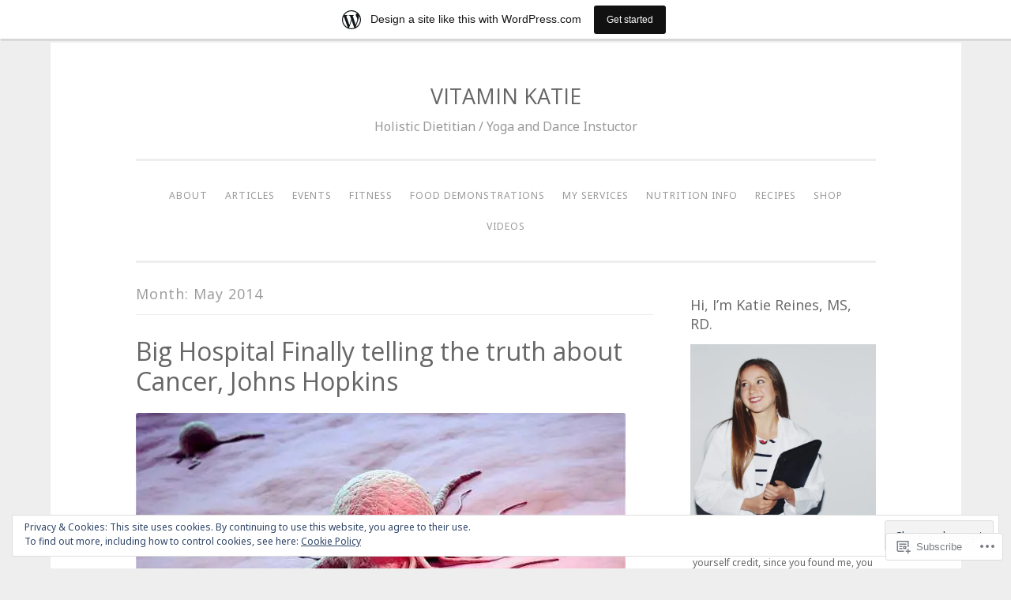

--- FILE ---
content_type: text/html; charset=UTF-8
request_url: https://vitaminkatie.wordpress.com/2014/05/
body_size: 30443
content:
<!DOCTYPE html>
<html lang="en">
<head>
<meta charset="UTF-8">
<meta name="viewport" content="width=device-width, initial-scale=1">
<link rel="profile" href="http://gmpg.org/xfn/11">

<title>May 2014 &#8211; VITAMIN KATIE</title>
<script type="text/javascript">
  WebFontConfig = {"google":{"families":["Open+Sans:r:latin,latin-ext","Noto+Sans:r,i,b,bi:latin,latin-ext"]},"api_url":"https:\/\/fonts-api.wp.com\/css"};
  (function() {
    var wf = document.createElement('script');
    wf.src = '/wp-content/plugins/custom-fonts/js/webfont.js';
    wf.type = 'text/javascript';
    wf.async = 'true';
    var s = document.getElementsByTagName('script')[0];
    s.parentNode.insertBefore(wf, s);
	})();
</script><style id="jetpack-custom-fonts-css">.wf-active body{font-family:"Noto Sans",sans-serif}.wf-active button, .wf-active input[type="button"], .wf-active input[type="reset"], .wf-active input[type="submit"]{font-family:"Noto Sans",sans-serif}.wf-active pre{font-family:"Noto Sans",sans-serif}.wf-active h1, .wf-active h2, .wf-active h3, .wf-active h4, .wf-active h5, .wf-active h6, .wf-active .site-title{font-family:"Open Sans",sans-serif;font-style:normal;font-weight:400}.wf-active h1{font-weight:400;font-style:normal}.wf-active h2{font-weight:400;font-style:normal}.wf-active #respond h3, .wf-active h3{font-weight:400;font-style:normal}.wf-active h4{font-weight:400;font-style:normal}.wf-active h5{font-weight:400;font-style:normal}.wf-active h6{font-weight:400;font-style:normal}.wf-active .site-title{font-style:normal;font-weight:400}.wf-active .site-description{font-weight:400;font-style:normal}.wf-active .entry-title{font-style:normal;font-weight:400}.wf-active .page-title{font-style:normal;font-weight:400}.wf-active #respond h3, .wf-active .comments-title{font-style:normal;font-weight:400}.wf-active .widget-title{font-weight:400;font-style:normal}@media screen and (min-width: 50em){.wf-active h1{font-weight:400;font-style:normal}}@media screen and (min-width: 50em){.wf-active h2{font-weight:400;font-style:normal}}@media screen and (min-width: 50em){.wf-active #respond h3, .wf-active h3{font-weight:400;font-style:normal}}@media screen and (min-width: 50em){.wf-active h4{font-weight:400;font-style:normal}}@media screen and (min-width: 50em){.wf-active .entry-title{font-style:normal;font-weight:400}}</style>
<meta name='robots' content='max-image-preview:large' />
<meta name="p:domain_verify" content="https://www.pinterest.com/reinesy/" />
<link rel='dns-prefetch' href='//s0.wp.com' />
<link rel='dns-prefetch' href='//fonts-api.wp.com' />
<link rel='dns-prefetch' href='//af.pubmine.com' />
<link rel="alternate" type="application/rss+xml" title="VITAMIN KATIE &raquo; Feed" href="https://vitaminkatie.wordpress.com/feed/" />
<link rel="alternate" type="application/rss+xml" title="VITAMIN KATIE &raquo; Comments Feed" href="https://vitaminkatie.wordpress.com/comments/feed/" />
	<script type="text/javascript">
		/* <![CDATA[ */
		function addLoadEvent(func) {
			var oldonload = window.onload;
			if (typeof window.onload != 'function') {
				window.onload = func;
			} else {
				window.onload = function () {
					oldonload();
					func();
				}
			}
		}
		/* ]]> */
	</script>
	<link crossorigin='anonymous' rel='stylesheet' id='all-css-0-1' href='/_static/??/wp-content/mu-plugins/widgets/eu-cookie-law/templates/style.css,/wp-content/blog-plugins/marketing-bar/css/marketing-bar.css?m=1761640963j&cssminify=yes' type='text/css' media='all' />
<style id='wp-emoji-styles-inline-css'>

	img.wp-smiley, img.emoji {
		display: inline !important;
		border: none !important;
		box-shadow: none !important;
		height: 1em !important;
		width: 1em !important;
		margin: 0 0.07em !important;
		vertical-align: -0.1em !important;
		background: none !important;
		padding: 0 !important;
	}
/*# sourceURL=wp-emoji-styles-inline-css */
</style>
<link crossorigin='anonymous' rel='stylesheet' id='all-css-2-1' href='/wp-content/plugins/gutenberg-core/v22.4.0/build/styles/block-library/style.min.css?m=1768935615i&cssminify=yes' type='text/css' media='all' />
<style id='wp-block-library-inline-css'>
.has-text-align-justify {
	text-align:justify;
}
.has-text-align-justify{text-align:justify;}

/*# sourceURL=wp-block-library-inline-css */
</style><style id='global-styles-inline-css'>
:root{--wp--preset--aspect-ratio--square: 1;--wp--preset--aspect-ratio--4-3: 4/3;--wp--preset--aspect-ratio--3-4: 3/4;--wp--preset--aspect-ratio--3-2: 3/2;--wp--preset--aspect-ratio--2-3: 2/3;--wp--preset--aspect-ratio--16-9: 16/9;--wp--preset--aspect-ratio--9-16: 9/16;--wp--preset--color--black: #000000;--wp--preset--color--cyan-bluish-gray: #abb8c3;--wp--preset--color--white: #fff;--wp--preset--color--pale-pink: #f78da7;--wp--preset--color--vivid-red: #cf2e2e;--wp--preset--color--luminous-vivid-orange: #ff6900;--wp--preset--color--luminous-vivid-amber: #fcb900;--wp--preset--color--light-green-cyan: #7bdcb5;--wp--preset--color--vivid-green-cyan: #00d084;--wp--preset--color--pale-cyan-blue: #8ed1fc;--wp--preset--color--vivid-cyan-blue: #0693e3;--wp--preset--color--vivid-purple: #9b51e0;--wp--preset--color--dark-green: #1c7c7c;--wp--preset--color--dark-gray: #666;--wp--preset--color--medium-gray: #999;--wp--preset--color--light-gray: #eee;--wp--preset--gradient--vivid-cyan-blue-to-vivid-purple: linear-gradient(135deg,rgb(6,147,227) 0%,rgb(155,81,224) 100%);--wp--preset--gradient--light-green-cyan-to-vivid-green-cyan: linear-gradient(135deg,rgb(122,220,180) 0%,rgb(0,208,130) 100%);--wp--preset--gradient--luminous-vivid-amber-to-luminous-vivid-orange: linear-gradient(135deg,rgb(252,185,0) 0%,rgb(255,105,0) 100%);--wp--preset--gradient--luminous-vivid-orange-to-vivid-red: linear-gradient(135deg,rgb(255,105,0) 0%,rgb(207,46,46) 100%);--wp--preset--gradient--very-light-gray-to-cyan-bluish-gray: linear-gradient(135deg,rgb(238,238,238) 0%,rgb(169,184,195) 100%);--wp--preset--gradient--cool-to-warm-spectrum: linear-gradient(135deg,rgb(74,234,220) 0%,rgb(151,120,209) 20%,rgb(207,42,186) 40%,rgb(238,44,130) 60%,rgb(251,105,98) 80%,rgb(254,248,76) 100%);--wp--preset--gradient--blush-light-purple: linear-gradient(135deg,rgb(255,206,236) 0%,rgb(152,150,240) 100%);--wp--preset--gradient--blush-bordeaux: linear-gradient(135deg,rgb(254,205,165) 0%,rgb(254,45,45) 50%,rgb(107,0,62) 100%);--wp--preset--gradient--luminous-dusk: linear-gradient(135deg,rgb(255,203,112) 0%,rgb(199,81,192) 50%,rgb(65,88,208) 100%);--wp--preset--gradient--pale-ocean: linear-gradient(135deg,rgb(255,245,203) 0%,rgb(182,227,212) 50%,rgb(51,167,181) 100%);--wp--preset--gradient--electric-grass: linear-gradient(135deg,rgb(202,248,128) 0%,rgb(113,206,126) 100%);--wp--preset--gradient--midnight: linear-gradient(135deg,rgb(2,3,129) 0%,rgb(40,116,252) 100%);--wp--preset--font-size--small: 13px;--wp--preset--font-size--medium: 20px;--wp--preset--font-size--large: 36px;--wp--preset--font-size--x-large: 42px;--wp--preset--font-family--albert-sans: 'Albert Sans', sans-serif;--wp--preset--font-family--alegreya: Alegreya, serif;--wp--preset--font-family--arvo: Arvo, serif;--wp--preset--font-family--bodoni-moda: 'Bodoni Moda', serif;--wp--preset--font-family--bricolage-grotesque: 'Bricolage Grotesque', sans-serif;--wp--preset--font-family--cabin: Cabin, sans-serif;--wp--preset--font-family--chivo: Chivo, sans-serif;--wp--preset--font-family--commissioner: Commissioner, sans-serif;--wp--preset--font-family--cormorant: Cormorant, serif;--wp--preset--font-family--courier-prime: 'Courier Prime', monospace;--wp--preset--font-family--crimson-pro: 'Crimson Pro', serif;--wp--preset--font-family--dm-mono: 'DM Mono', monospace;--wp--preset--font-family--dm-sans: 'DM Sans', sans-serif;--wp--preset--font-family--dm-serif-display: 'DM Serif Display', serif;--wp--preset--font-family--domine: Domine, serif;--wp--preset--font-family--eb-garamond: 'EB Garamond', serif;--wp--preset--font-family--epilogue: Epilogue, sans-serif;--wp--preset--font-family--fahkwang: Fahkwang, sans-serif;--wp--preset--font-family--figtree: Figtree, sans-serif;--wp--preset--font-family--fira-sans: 'Fira Sans', sans-serif;--wp--preset--font-family--fjalla-one: 'Fjalla One', sans-serif;--wp--preset--font-family--fraunces: Fraunces, serif;--wp--preset--font-family--gabarito: Gabarito, system-ui;--wp--preset--font-family--ibm-plex-mono: 'IBM Plex Mono', monospace;--wp--preset--font-family--ibm-plex-sans: 'IBM Plex Sans', sans-serif;--wp--preset--font-family--ibarra-real-nova: 'Ibarra Real Nova', serif;--wp--preset--font-family--instrument-serif: 'Instrument Serif', serif;--wp--preset--font-family--inter: Inter, sans-serif;--wp--preset--font-family--josefin-sans: 'Josefin Sans', sans-serif;--wp--preset--font-family--jost: Jost, sans-serif;--wp--preset--font-family--libre-baskerville: 'Libre Baskerville', serif;--wp--preset--font-family--libre-franklin: 'Libre Franklin', sans-serif;--wp--preset--font-family--literata: Literata, serif;--wp--preset--font-family--lora: Lora, serif;--wp--preset--font-family--merriweather: Merriweather, serif;--wp--preset--font-family--montserrat: Montserrat, sans-serif;--wp--preset--font-family--newsreader: Newsreader, serif;--wp--preset--font-family--noto-sans-mono: 'Noto Sans Mono', sans-serif;--wp--preset--font-family--nunito: Nunito, sans-serif;--wp--preset--font-family--open-sans: 'Open Sans', sans-serif;--wp--preset--font-family--overpass: Overpass, sans-serif;--wp--preset--font-family--pt-serif: 'PT Serif', serif;--wp--preset--font-family--petrona: Petrona, serif;--wp--preset--font-family--piazzolla: Piazzolla, serif;--wp--preset--font-family--playfair-display: 'Playfair Display', serif;--wp--preset--font-family--plus-jakarta-sans: 'Plus Jakarta Sans', sans-serif;--wp--preset--font-family--poppins: Poppins, sans-serif;--wp--preset--font-family--raleway: Raleway, sans-serif;--wp--preset--font-family--roboto: Roboto, sans-serif;--wp--preset--font-family--roboto-slab: 'Roboto Slab', serif;--wp--preset--font-family--rubik: Rubik, sans-serif;--wp--preset--font-family--rufina: Rufina, serif;--wp--preset--font-family--sora: Sora, sans-serif;--wp--preset--font-family--source-sans-3: 'Source Sans 3', sans-serif;--wp--preset--font-family--source-serif-4: 'Source Serif 4', serif;--wp--preset--font-family--space-mono: 'Space Mono', monospace;--wp--preset--font-family--syne: Syne, sans-serif;--wp--preset--font-family--texturina: Texturina, serif;--wp--preset--font-family--urbanist: Urbanist, sans-serif;--wp--preset--font-family--work-sans: 'Work Sans', sans-serif;--wp--preset--spacing--20: 0.44rem;--wp--preset--spacing--30: 0.67rem;--wp--preset--spacing--40: 1rem;--wp--preset--spacing--50: 1.5rem;--wp--preset--spacing--60: 2.25rem;--wp--preset--spacing--70: 3.38rem;--wp--preset--spacing--80: 5.06rem;--wp--preset--shadow--natural: 6px 6px 9px rgba(0, 0, 0, 0.2);--wp--preset--shadow--deep: 12px 12px 50px rgba(0, 0, 0, 0.4);--wp--preset--shadow--sharp: 6px 6px 0px rgba(0, 0, 0, 0.2);--wp--preset--shadow--outlined: 6px 6px 0px -3px rgb(255, 255, 255), 6px 6px rgb(0, 0, 0);--wp--preset--shadow--crisp: 6px 6px 0px rgb(0, 0, 0);}:where(body) { margin: 0; }:where(.is-layout-flex){gap: 0.5em;}:where(.is-layout-grid){gap: 0.5em;}body .is-layout-flex{display: flex;}.is-layout-flex{flex-wrap: wrap;align-items: center;}.is-layout-flex > :is(*, div){margin: 0;}body .is-layout-grid{display: grid;}.is-layout-grid > :is(*, div){margin: 0;}body{padding-top: 0px;padding-right: 0px;padding-bottom: 0px;padding-left: 0px;}:root :where(.wp-element-button, .wp-block-button__link){background-color: #32373c;border-width: 0;color: #fff;font-family: inherit;font-size: inherit;font-style: inherit;font-weight: inherit;letter-spacing: inherit;line-height: inherit;padding-top: calc(0.667em + 2px);padding-right: calc(1.333em + 2px);padding-bottom: calc(0.667em + 2px);padding-left: calc(1.333em + 2px);text-decoration: none;text-transform: inherit;}.has-black-color{color: var(--wp--preset--color--black) !important;}.has-cyan-bluish-gray-color{color: var(--wp--preset--color--cyan-bluish-gray) !important;}.has-white-color{color: var(--wp--preset--color--white) !important;}.has-pale-pink-color{color: var(--wp--preset--color--pale-pink) !important;}.has-vivid-red-color{color: var(--wp--preset--color--vivid-red) !important;}.has-luminous-vivid-orange-color{color: var(--wp--preset--color--luminous-vivid-orange) !important;}.has-luminous-vivid-amber-color{color: var(--wp--preset--color--luminous-vivid-amber) !important;}.has-light-green-cyan-color{color: var(--wp--preset--color--light-green-cyan) !important;}.has-vivid-green-cyan-color{color: var(--wp--preset--color--vivid-green-cyan) !important;}.has-pale-cyan-blue-color{color: var(--wp--preset--color--pale-cyan-blue) !important;}.has-vivid-cyan-blue-color{color: var(--wp--preset--color--vivid-cyan-blue) !important;}.has-vivid-purple-color{color: var(--wp--preset--color--vivid-purple) !important;}.has-dark-green-color{color: var(--wp--preset--color--dark-green) !important;}.has-dark-gray-color{color: var(--wp--preset--color--dark-gray) !important;}.has-medium-gray-color{color: var(--wp--preset--color--medium-gray) !important;}.has-light-gray-color{color: var(--wp--preset--color--light-gray) !important;}.has-black-background-color{background-color: var(--wp--preset--color--black) !important;}.has-cyan-bluish-gray-background-color{background-color: var(--wp--preset--color--cyan-bluish-gray) !important;}.has-white-background-color{background-color: var(--wp--preset--color--white) !important;}.has-pale-pink-background-color{background-color: var(--wp--preset--color--pale-pink) !important;}.has-vivid-red-background-color{background-color: var(--wp--preset--color--vivid-red) !important;}.has-luminous-vivid-orange-background-color{background-color: var(--wp--preset--color--luminous-vivid-orange) !important;}.has-luminous-vivid-amber-background-color{background-color: var(--wp--preset--color--luminous-vivid-amber) !important;}.has-light-green-cyan-background-color{background-color: var(--wp--preset--color--light-green-cyan) !important;}.has-vivid-green-cyan-background-color{background-color: var(--wp--preset--color--vivid-green-cyan) !important;}.has-pale-cyan-blue-background-color{background-color: var(--wp--preset--color--pale-cyan-blue) !important;}.has-vivid-cyan-blue-background-color{background-color: var(--wp--preset--color--vivid-cyan-blue) !important;}.has-vivid-purple-background-color{background-color: var(--wp--preset--color--vivid-purple) !important;}.has-dark-green-background-color{background-color: var(--wp--preset--color--dark-green) !important;}.has-dark-gray-background-color{background-color: var(--wp--preset--color--dark-gray) !important;}.has-medium-gray-background-color{background-color: var(--wp--preset--color--medium-gray) !important;}.has-light-gray-background-color{background-color: var(--wp--preset--color--light-gray) !important;}.has-black-border-color{border-color: var(--wp--preset--color--black) !important;}.has-cyan-bluish-gray-border-color{border-color: var(--wp--preset--color--cyan-bluish-gray) !important;}.has-white-border-color{border-color: var(--wp--preset--color--white) !important;}.has-pale-pink-border-color{border-color: var(--wp--preset--color--pale-pink) !important;}.has-vivid-red-border-color{border-color: var(--wp--preset--color--vivid-red) !important;}.has-luminous-vivid-orange-border-color{border-color: var(--wp--preset--color--luminous-vivid-orange) !important;}.has-luminous-vivid-amber-border-color{border-color: var(--wp--preset--color--luminous-vivid-amber) !important;}.has-light-green-cyan-border-color{border-color: var(--wp--preset--color--light-green-cyan) !important;}.has-vivid-green-cyan-border-color{border-color: var(--wp--preset--color--vivid-green-cyan) !important;}.has-pale-cyan-blue-border-color{border-color: var(--wp--preset--color--pale-cyan-blue) !important;}.has-vivid-cyan-blue-border-color{border-color: var(--wp--preset--color--vivid-cyan-blue) !important;}.has-vivid-purple-border-color{border-color: var(--wp--preset--color--vivid-purple) !important;}.has-dark-green-border-color{border-color: var(--wp--preset--color--dark-green) !important;}.has-dark-gray-border-color{border-color: var(--wp--preset--color--dark-gray) !important;}.has-medium-gray-border-color{border-color: var(--wp--preset--color--medium-gray) !important;}.has-light-gray-border-color{border-color: var(--wp--preset--color--light-gray) !important;}.has-vivid-cyan-blue-to-vivid-purple-gradient-background{background: var(--wp--preset--gradient--vivid-cyan-blue-to-vivid-purple) !important;}.has-light-green-cyan-to-vivid-green-cyan-gradient-background{background: var(--wp--preset--gradient--light-green-cyan-to-vivid-green-cyan) !important;}.has-luminous-vivid-amber-to-luminous-vivid-orange-gradient-background{background: var(--wp--preset--gradient--luminous-vivid-amber-to-luminous-vivid-orange) !important;}.has-luminous-vivid-orange-to-vivid-red-gradient-background{background: var(--wp--preset--gradient--luminous-vivid-orange-to-vivid-red) !important;}.has-very-light-gray-to-cyan-bluish-gray-gradient-background{background: var(--wp--preset--gradient--very-light-gray-to-cyan-bluish-gray) !important;}.has-cool-to-warm-spectrum-gradient-background{background: var(--wp--preset--gradient--cool-to-warm-spectrum) !important;}.has-blush-light-purple-gradient-background{background: var(--wp--preset--gradient--blush-light-purple) !important;}.has-blush-bordeaux-gradient-background{background: var(--wp--preset--gradient--blush-bordeaux) !important;}.has-luminous-dusk-gradient-background{background: var(--wp--preset--gradient--luminous-dusk) !important;}.has-pale-ocean-gradient-background{background: var(--wp--preset--gradient--pale-ocean) !important;}.has-electric-grass-gradient-background{background: var(--wp--preset--gradient--electric-grass) !important;}.has-midnight-gradient-background{background: var(--wp--preset--gradient--midnight) !important;}.has-small-font-size{font-size: var(--wp--preset--font-size--small) !important;}.has-medium-font-size{font-size: var(--wp--preset--font-size--medium) !important;}.has-large-font-size{font-size: var(--wp--preset--font-size--large) !important;}.has-x-large-font-size{font-size: var(--wp--preset--font-size--x-large) !important;}.has-albert-sans-font-family{font-family: var(--wp--preset--font-family--albert-sans) !important;}.has-alegreya-font-family{font-family: var(--wp--preset--font-family--alegreya) !important;}.has-arvo-font-family{font-family: var(--wp--preset--font-family--arvo) !important;}.has-bodoni-moda-font-family{font-family: var(--wp--preset--font-family--bodoni-moda) !important;}.has-bricolage-grotesque-font-family{font-family: var(--wp--preset--font-family--bricolage-grotesque) !important;}.has-cabin-font-family{font-family: var(--wp--preset--font-family--cabin) !important;}.has-chivo-font-family{font-family: var(--wp--preset--font-family--chivo) !important;}.has-commissioner-font-family{font-family: var(--wp--preset--font-family--commissioner) !important;}.has-cormorant-font-family{font-family: var(--wp--preset--font-family--cormorant) !important;}.has-courier-prime-font-family{font-family: var(--wp--preset--font-family--courier-prime) !important;}.has-crimson-pro-font-family{font-family: var(--wp--preset--font-family--crimson-pro) !important;}.has-dm-mono-font-family{font-family: var(--wp--preset--font-family--dm-mono) !important;}.has-dm-sans-font-family{font-family: var(--wp--preset--font-family--dm-sans) !important;}.has-dm-serif-display-font-family{font-family: var(--wp--preset--font-family--dm-serif-display) !important;}.has-domine-font-family{font-family: var(--wp--preset--font-family--domine) !important;}.has-eb-garamond-font-family{font-family: var(--wp--preset--font-family--eb-garamond) !important;}.has-epilogue-font-family{font-family: var(--wp--preset--font-family--epilogue) !important;}.has-fahkwang-font-family{font-family: var(--wp--preset--font-family--fahkwang) !important;}.has-figtree-font-family{font-family: var(--wp--preset--font-family--figtree) !important;}.has-fira-sans-font-family{font-family: var(--wp--preset--font-family--fira-sans) !important;}.has-fjalla-one-font-family{font-family: var(--wp--preset--font-family--fjalla-one) !important;}.has-fraunces-font-family{font-family: var(--wp--preset--font-family--fraunces) !important;}.has-gabarito-font-family{font-family: var(--wp--preset--font-family--gabarito) !important;}.has-ibm-plex-mono-font-family{font-family: var(--wp--preset--font-family--ibm-plex-mono) !important;}.has-ibm-plex-sans-font-family{font-family: var(--wp--preset--font-family--ibm-plex-sans) !important;}.has-ibarra-real-nova-font-family{font-family: var(--wp--preset--font-family--ibarra-real-nova) !important;}.has-instrument-serif-font-family{font-family: var(--wp--preset--font-family--instrument-serif) !important;}.has-inter-font-family{font-family: var(--wp--preset--font-family--inter) !important;}.has-josefin-sans-font-family{font-family: var(--wp--preset--font-family--josefin-sans) !important;}.has-jost-font-family{font-family: var(--wp--preset--font-family--jost) !important;}.has-libre-baskerville-font-family{font-family: var(--wp--preset--font-family--libre-baskerville) !important;}.has-libre-franklin-font-family{font-family: var(--wp--preset--font-family--libre-franklin) !important;}.has-literata-font-family{font-family: var(--wp--preset--font-family--literata) !important;}.has-lora-font-family{font-family: var(--wp--preset--font-family--lora) !important;}.has-merriweather-font-family{font-family: var(--wp--preset--font-family--merriweather) !important;}.has-montserrat-font-family{font-family: var(--wp--preset--font-family--montserrat) !important;}.has-newsreader-font-family{font-family: var(--wp--preset--font-family--newsreader) !important;}.has-noto-sans-mono-font-family{font-family: var(--wp--preset--font-family--noto-sans-mono) !important;}.has-nunito-font-family{font-family: var(--wp--preset--font-family--nunito) !important;}.has-open-sans-font-family{font-family: var(--wp--preset--font-family--open-sans) !important;}.has-overpass-font-family{font-family: var(--wp--preset--font-family--overpass) !important;}.has-pt-serif-font-family{font-family: var(--wp--preset--font-family--pt-serif) !important;}.has-petrona-font-family{font-family: var(--wp--preset--font-family--petrona) !important;}.has-piazzolla-font-family{font-family: var(--wp--preset--font-family--piazzolla) !important;}.has-playfair-display-font-family{font-family: var(--wp--preset--font-family--playfair-display) !important;}.has-plus-jakarta-sans-font-family{font-family: var(--wp--preset--font-family--plus-jakarta-sans) !important;}.has-poppins-font-family{font-family: var(--wp--preset--font-family--poppins) !important;}.has-raleway-font-family{font-family: var(--wp--preset--font-family--raleway) !important;}.has-roboto-font-family{font-family: var(--wp--preset--font-family--roboto) !important;}.has-roboto-slab-font-family{font-family: var(--wp--preset--font-family--roboto-slab) !important;}.has-rubik-font-family{font-family: var(--wp--preset--font-family--rubik) !important;}.has-rufina-font-family{font-family: var(--wp--preset--font-family--rufina) !important;}.has-sora-font-family{font-family: var(--wp--preset--font-family--sora) !important;}.has-source-sans-3-font-family{font-family: var(--wp--preset--font-family--source-sans-3) !important;}.has-source-serif-4-font-family{font-family: var(--wp--preset--font-family--source-serif-4) !important;}.has-space-mono-font-family{font-family: var(--wp--preset--font-family--space-mono) !important;}.has-syne-font-family{font-family: var(--wp--preset--font-family--syne) !important;}.has-texturina-font-family{font-family: var(--wp--preset--font-family--texturina) !important;}.has-urbanist-font-family{font-family: var(--wp--preset--font-family--urbanist) !important;}.has-work-sans-font-family{font-family: var(--wp--preset--font-family--work-sans) !important;}
/*# sourceURL=global-styles-inline-css */
</style>

<style id='classic-theme-styles-inline-css'>
.wp-block-button__link{background-color:#32373c;border-radius:9999px;box-shadow:none;color:#fff;font-size:1.125em;padding:calc(.667em + 2px) calc(1.333em + 2px);text-decoration:none}.wp-block-file__button{background:#32373c;color:#fff}.wp-block-accordion-heading{margin:0}.wp-block-accordion-heading__toggle{background-color:inherit!important;color:inherit!important}.wp-block-accordion-heading__toggle:not(:focus-visible){outline:none}.wp-block-accordion-heading__toggle:focus,.wp-block-accordion-heading__toggle:hover{background-color:inherit!important;border:none;box-shadow:none;color:inherit;padding:var(--wp--preset--spacing--20,1em) 0;text-decoration:none}.wp-block-accordion-heading__toggle:focus-visible{outline:auto;outline-offset:0}
/*# sourceURL=/wp-content/plugins/gutenberg-core/v22.4.0/build/styles/block-library/classic.min.css */
</style>
<link crossorigin='anonymous' rel='stylesheet' id='all-css-4-1' href='/_static/??-eJx9j9EKwjAMRX/INHQbOh/Eb1m74KpNV5rW4d9bEaYw9CUPl3PuJbhEsHPIFDJGXy4uCNrZ+NneBBule6VBHEdPkOiuOhyd5JUAyQ9Pyors8KuIC3y6EtWc45BfBNPoBvLEFfunLbE6YExMJAL1sisMeaqibLx3jLEYjBTEpiHbCRqsHFaftku/jPWdM5/0odP7Y9u2/fUJSdlrbg==&cssminify=yes' type='text/css' media='all' />
<link rel='stylesheet' id='penscratch-2-fonts-css' href='https://fonts-api.wp.com/css?family=Roboto+Slab%3A300%2C400%2C700&#038;subset=latin%2Clatin-ext' media='all' />
<link crossorigin='anonymous' rel='stylesheet' id='all-css-6-1' href='/_static/??-eJyNy8sJgDAMANCFrKml5CbOYkOgan+YSHF7dQNv7/KgN0O1KBcFjZxZoF0BGhehc1WKxgGJQEiVDhlfDvCjbIVA9E5seqOav7fkeUK01iF6vz+JZyr2&cssminify=yes' type='text/css' media='all' />
<style id='jetpack_facebook_likebox-inline-css'>
.widget_facebook_likebox {
	overflow: hidden;
}

/*# sourceURL=/wp-content/mu-plugins/jetpack-plugin/sun/modules/widgets/facebook-likebox/style.css */
</style>
<link crossorigin='anonymous' rel='stylesheet' id='all-css-8-1' href='/_static/??-eJzTLy/QTc7PK0nNK9HPLdUtyClNz8wr1i9KTcrJTwcy0/WTi5G5ekCujj52Temp+bo5+cmJJZn5eSgc3bScxMwikFb7XFtDE1NLExMLc0OTLACohS2q&cssminify=yes' type='text/css' media='all' />
<link crossorigin='anonymous' rel='stylesheet' id='print-css-9-1' href='/wp-content/mu-plugins/global-print/global-print.css?m=1465851035i&cssminify=yes' type='text/css' media='print' />
<style id='jetpack-global-styles-frontend-style-inline-css'>
:root { --font-headings: unset; --font-base: unset; --font-headings-default: -apple-system,BlinkMacSystemFont,"Segoe UI",Roboto,Oxygen-Sans,Ubuntu,Cantarell,"Helvetica Neue",sans-serif; --font-base-default: -apple-system,BlinkMacSystemFont,"Segoe UI",Roboto,Oxygen-Sans,Ubuntu,Cantarell,"Helvetica Neue",sans-serif;}
/*# sourceURL=jetpack-global-styles-frontend-style-inline-css */
</style>
<link crossorigin='anonymous' rel='stylesheet' id='all-css-12-1' href='/wp-content/themes/h4/global.css?m=1420737423i&cssminify=yes' type='text/css' media='all' />
<script type="text/javascript" id="wpcom-actionbar-placeholder-js-extra">
/* <![CDATA[ */
var actionbardata = {"siteID":"31824656","postID":"0","siteURL":"https://vitaminkatie.wordpress.com","xhrURL":"https://vitaminkatie.wordpress.com/wp-admin/admin-ajax.php","nonce":"c7e286457e","isLoggedIn":"","statusMessage":"","subsEmailDefault":"instantly","proxyScriptUrl":"https://s0.wp.com/wp-content/js/wpcom-proxy-request.js?m=1513050504i&amp;ver=20211021","i18n":{"followedText":"New posts from this site will now appear in your \u003Ca href=\"https://wordpress.com/reader\"\u003EReader\u003C/a\u003E","foldBar":"Collapse this bar","unfoldBar":"Expand this bar","shortLinkCopied":"Shortlink copied to clipboard."}};
//# sourceURL=wpcom-actionbar-placeholder-js-extra
/* ]]> */
</script>
<script type="text/javascript" id="jetpack-mu-wpcom-settings-js-before">
/* <![CDATA[ */
var JETPACK_MU_WPCOM_SETTINGS = {"assetsUrl":"https://s0.wp.com/wp-content/mu-plugins/jetpack-mu-wpcom-plugin/sun/jetpack_vendor/automattic/jetpack-mu-wpcom/src/build/"};
//# sourceURL=jetpack-mu-wpcom-settings-js-before
/* ]]> */
</script>
<script crossorigin='anonymous' type='text/javascript'  src='/_static/??/wp-content/js/rlt-proxy.js,/wp-content/blog-plugins/wordads-classes/js/cmp/v2/cmp-non-gdpr.js?m=1720530689j'></script>
<script type="text/javascript" id="rlt-proxy-js-after">
/* <![CDATA[ */
	rltInitialize( {"token":null,"iframeOrigins":["https:\/\/widgets.wp.com"]} );
//# sourceURL=rlt-proxy-js-after
/* ]]> */
</script>
<link rel="EditURI" type="application/rsd+xml" title="RSD" href="https://vitaminkatie.wordpress.com/xmlrpc.php?rsd" />
<meta name="generator" content="WordPress.com" />

<!-- Jetpack Open Graph Tags -->
<meta property="og:type" content="website" />
<meta property="og:title" content="May 2014 &#8211; VITAMIN KATIE" />
<meta property="og:site_name" content="VITAMIN KATIE" />
<meta property="og:image" content="https://s0.wp.com/i/blank.jpg?m=1383295312i" />
<meta property="og:image:width" content="200" />
<meta property="og:image:height" content="200" />
<meta property="og:image:alt" content="" />
<meta property="og:locale" content="en_US" />
<meta property="fb:app_id" content="249643311490" />
<meta name="twitter:creator" content="@lifeisrawesome" />
<meta name="twitter:site" content="@lifeisrawesome" />

<!-- End Jetpack Open Graph Tags -->
<link rel="shortcut icon" type="image/x-icon" href="https://s0.wp.com/i/favicon.ico?m=1713425267i" sizes="16x16 24x24 32x32 48x48" />
<link rel="icon" type="image/x-icon" href="https://s0.wp.com/i/favicon.ico?m=1713425267i" sizes="16x16 24x24 32x32 48x48" />
<link rel="apple-touch-icon" href="https://s0.wp.com/i/webclip.png?m=1713868326i" />
<link rel='openid.server' href='https://vitaminkatie.wordpress.com/?openidserver=1' />
<link rel='openid.delegate' href='https://vitaminkatie.wordpress.com/' />
<link rel="search" type="application/opensearchdescription+xml" href="https://vitaminkatie.wordpress.com/osd.xml" title="VITAMIN KATIE" />
<link rel="search" type="application/opensearchdescription+xml" href="https://s1.wp.com/opensearch.xml" title="WordPress.com" />
		<style type="text/css">
			.recentcomments a {
				display: inline !important;
				padding: 0 !important;
				margin: 0 !important;
			}

			table.recentcommentsavatartop img.avatar, table.recentcommentsavatarend img.avatar {
				border: 0px;
				margin: 0;
			}

			table.recentcommentsavatartop a, table.recentcommentsavatarend a {
				border: 0px !important;
				background-color: transparent !important;
			}

			td.recentcommentsavatarend, td.recentcommentsavatartop {
				padding: 0px 0px 1px 0px;
				margin: 0px;
			}

			td.recentcommentstextend {
				border: none !important;
				padding: 0px 0px 2px 10px;
			}

			.rtl td.recentcommentstextend {
				padding: 0px 10px 2px 0px;
			}

			td.recentcommentstexttop {
				border: none;
				padding: 0px 0px 0px 10px;
			}

			.rtl td.recentcommentstexttop {
				padding: 0px 10px 0px 0px;
			}
		</style>
		<meta name="description" content="4 posts published by Katie Reines during May 2014" />
<script type="text/javascript">
/* <![CDATA[ */
var wa_client = {}; wa_client.cmd = []; wa_client.config = { 'blog_id': 31824656, 'blog_language': 'en', 'is_wordads': false, 'hosting_type': 0, 'afp_account_id': null, 'afp_host_id': 5038568878849053, 'theme': 'pub/penscratch-2', '_': { 'title': 'Advertisement', 'privacy_settings': 'Privacy Settings' }, 'formats': [ 'belowpost', 'bottom_sticky', 'sidebar_sticky_right', 'sidebar', 'gutenberg_rectangle', 'gutenberg_leaderboard', 'gutenberg_mobile_leaderboard', 'gutenberg_skyscraper' ] };
/* ]]> */
</script>
		<script type="text/javascript">

			window.doNotSellCallback = function() {

				var linkElements = [
					'a[href="https://wordpress.com/?ref=footer_blog"]',
					'a[href="https://wordpress.com/?ref=footer_website"]',
					'a[href="https://wordpress.com/?ref=vertical_footer"]',
					'a[href^="https://wordpress.com/?ref=footer_segment_"]',
				].join(',');

				var dnsLink = document.createElement( 'a' );
				dnsLink.href = 'https://wordpress.com/advertising-program-optout/';
				dnsLink.classList.add( 'do-not-sell-link' );
				dnsLink.rel = 'nofollow';
				dnsLink.style.marginLeft = '0.5em';
				dnsLink.textContent = 'Do Not Sell or Share My Personal Information';

				var creditLinks = document.querySelectorAll( linkElements );

				if ( 0 === creditLinks.length ) {
					return false;
				}

				Array.prototype.forEach.call( creditLinks, function( el ) {
					el.insertAdjacentElement( 'afterend', dnsLink );
				});

				return true;
			};

		</script>
		<script type="text/javascript">
	window.google_analytics_uacct = "UA-52447-2";
</script>

<script type="text/javascript">
	var _gaq = _gaq || [];
	_gaq.push(['_setAccount', 'UA-52447-2']);
	_gaq.push(['_gat._anonymizeIp']);
	_gaq.push(['_setDomainName', 'wordpress.com']);
	_gaq.push(['_initData']);
	_gaq.push(['_trackPageview']);

	(function() {
		var ga = document.createElement('script'); ga.type = 'text/javascript'; ga.async = true;
		ga.src = ('https:' == document.location.protocol ? 'https://ssl' : 'http://www') + '.google-analytics.com/ga.js';
		(document.getElementsByTagName('head')[0] || document.getElementsByTagName('body')[0]).appendChild(ga);
	})();
</script>
<link crossorigin='anonymous' rel='stylesheet' id='all-css-0-3' href='/_static/??-eJyljtsKwjAQRH/IdKkX1AfxUyTdLGXb3MgmFP/elnpB8EHr28wwHA4MUWHwmXwGV1S0pWUv0FGOGvt7BykeLuwRGhuwF5CBI6UKRVbwNcAFUywJoE6hCNnn5zH8yJuFClsz1kYwccwcxu9bqxz7haIDm5aywHjLuk3avdIS1ZY8JcbJ8GP801ICsrbKkWGtZrbkq6UJe3aner/bHA/1tl53N+xRvls=&cssminify=yes' type='text/css' media='all' />
</head>

<body class="archive date wp-embed-responsive wp-theme-pubpenscratch-2 customizer-styles-applied jetpack-reblog-enabled has-marketing-bar has-marketing-bar-theme-penscratch-2">
<div id="page" class="hfeed site">
	<a class="skip-link screen-reader-text" href="#content">Skip to content</a>
	<header id="masthead" class="site-header" role="banner">
		<div class="site-branding">
							<p class="site-title"><a href="https://vitaminkatie.wordpress.com/" rel="home">VITAMIN KATIE</a></p>
							<p class="site-description">Holistic Dietitian / Yoga and Dance Instuctor</p>
					</div>

		<nav id="site-navigation" class="main-navigation" role="navigation">
			<button class="menu-toggle">
				<svg xmlns="http://www.w3.org/2000/svg" viewBox="0 0 16 16"><rect x="0" fill="none" width="16" height="16"/><g><path id="menu-icon" d="M0 14h16v-2H0v2zM0 2v2h16V2H0zm0 7h16V7H0v2z"/></g></svg>
				Menu			</button>
			<div class="menu"><ul>
<li class="page_item page-item-2"><a href="https://vitaminkatie.wordpress.com/about/">About</a></li>
<li class="page_item page-item-2199"><a href="https://vitaminkatie.wordpress.com/my-articles/">Articles</a></li>
<li class="page_item page-item-6806"><a href="https://vitaminkatie.wordpress.com/events/">Events</a></li>
<li class="page_item page-item-3644"><a href="https://vitaminkatie.wordpress.com/fitness/">Fitness</a></li>
<li class="page_item page-item-3625"><a href="https://vitaminkatie.wordpress.com/food-demonstrations/">Food Demonstrations</a></li>
<li class="page_item page-item-6568"><a href="https://vitaminkatie.wordpress.com/work-with-me/">My Services</a></li>
<li class="page_item page-item-3182"><a href="https://vitaminkatie.wordpress.com/credible-nutrition-info/">Nutrition Info</a></li>
<li class="page_item page-item-1621"><a href="https://vitaminkatie.wordpress.com/recipes/">Recipes</a></li>
<li class="page_item page-item-6667"><a href="https://vitaminkatie.wordpress.com/products/">Shop</a></li>
<li class="page_item page-item-4046"><a href="https://vitaminkatie.wordpress.com/videos/">Videos</a></li>
</ul></div>
		</nav><!-- #site-navigation -->
	</header><!-- #masthead -->

	<div id="content" class="site-content">
		
	<section id="primary" class="content-area">
		<main id="main" class="site-main" role="main">

		
			<header class="page-header">
				<h1 class="page-title">Month: <span>May 2014</span></h1>			</header><!-- .page-header -->

			
				
					
<article id="post-3473" class="post-3473 post type-post status-publish format-standard has-post-thumbnail hentry category-tips">
	<header class="entry-header">
		<h1 class="entry-title"><a href="https://vitaminkatie.wordpress.com/2014/05/28/big-hospital-finally-telling-the-truth-about-cancer-johns-hopkins/" rel="bookmark">Big Hospital Finally telling the truth about Cancer, Johns&nbsp;Hopkins</a></h1>	</header><!-- .entry-header -->
			<div class="entry-thumbnail">
			<a href="https://vitaminkatie.wordpress.com/2014/05/28/big-hospital-finally-telling-the-truth-about-cancer-johns-hopkins/"><img width="620" height="300" src="https://vitaminkatie.wordpress.com/wp-content/uploads/2014/05/cancer-cells.jpg?w=620&amp;h=300&amp;crop=1" class="attachment-penscratch-2-featured size-penscratch-2-featured wp-post-image" alt="" decoding="async" srcset="https://vitaminkatie.wordpress.com/wp-content/uploads/2014/05/cancer-cells.jpg?w=620&amp;h=300&amp;crop=1 620w, https://vitaminkatie.wordpress.com/wp-content/uploads/2014/05/cancer-cells.jpg?w=150&amp;h=73&amp;crop=1 150w, https://vitaminkatie.wordpress.com/wp-content/uploads/2014/05/cancer-cells.jpg?w=300&amp;h=145&amp;crop=1 300w" sizes="(max-width: 620px) 100vw, 620px" data-attachment-id="3474" data-permalink="https://vitaminkatie.wordpress.com/2014/05/28/big-hospital-finally-telling-the-truth-about-cancer-johns-hopkins/featured-image-3473/" data-orig-file="https://vitaminkatie.wordpress.com/wp-content/uploads/2014/05/cancer-cells.jpg" data-orig-size="620,387" data-comments-opened="1" data-image-meta="{&quot;aperture&quot;:&quot;0&quot;,&quot;credit&quot;:&quot;&quot;,&quot;camera&quot;:&quot;&quot;,&quot;caption&quot;:&quot;&quot;,&quot;created_timestamp&quot;:&quot;0&quot;,&quot;copyright&quot;:&quot;&quot;,&quot;focal_length&quot;:&quot;0&quot;,&quot;iso&quot;:&quot;0&quot;,&quot;shutter_speed&quot;:&quot;0&quot;,&quot;title&quot;:&quot;&quot;}" data-image-title="Featured Image &amp;#8212; 3473" data-image-description="" data-image-caption="" data-medium-file="https://vitaminkatie.wordpress.com/wp-content/uploads/2014/05/cancer-cells.jpg?w=300" data-large-file="https://vitaminkatie.wordpress.com/wp-content/uploads/2014/05/cancer-cells.jpg?w=620" /></a>
		</div>
				<div class="entry-meta">
			<span class="posted-on"><a href="https://vitaminkatie.wordpress.com/2014/05/28/big-hospital-finally-telling-the-truth-about-cancer-johns-hopkins/" rel="bookmark"><time class="entry-date published" datetime="2014-05-28T19:22:28+00:00">May 28, 2014</time></a></span><span class="byline"><span class="author vcard"><span class="sep"> ~ </span><a class="url fn n" href="https://vitaminkatie.wordpress.com/author/vitaminkatie/">Katie Reines</a></span></span>			<span class="sep"> ~ </span><span class="comments-link"><a href="https://vitaminkatie.wordpress.com/2014/05/28/big-hospital-finally-telling-the-truth-about-cancer-johns-hopkins/#comments">1 Comment</a></span>					</div><!-- .entry-meta -->
				<div class="entry-content">
					</div><!-- .entry-content -->
	</article><!-- #post-## -->

				
					
<article id="post-3449" class="post-3449 post type-post status-publish format-standard hentry category-cheap category-dinner category-fat-free category-gourmet category-happiness-2 category-health category-rawtill4 category-recipe category-vegan tag-baked tag-dairy-free tag-diet tag-eat-clean tag-eggplant tag-fat-free tag-food tag-gluten-free tag-health tag-lifestyle tag-plant-based tag-recipe tag-spicey tag-vegan tag-vegetarian tag-wellness">
	<header class="entry-header">
		<h1 class="entry-title"><a href="https://vitaminkatie.wordpress.com/2014/05/15/baked-sweet-apple-spicy-eggplant-vegan-fat-free-gluten-free/" rel="bookmark">Baked Sweet Apple Spicy Eggplant (Vegan, Fat-Free,&nbsp;Gluten-Free)</a></h1>	</header><!-- .entry-header -->
				<div class="entry-meta">
			<span class="posted-on"><a href="https://vitaminkatie.wordpress.com/2014/05/15/baked-sweet-apple-spicy-eggplant-vegan-fat-free-gluten-free/" rel="bookmark"><time class="entry-date published" datetime="2014-05-15T20:00:47+00:00">May 15, 2014</time><time class="updated" datetime="2014-05-15T20:05:14+00:00">May 15, 2014</time></a></span><span class="byline"><span class="author vcard"><span class="sep"> ~ </span><a class="url fn n" href="https://vitaminkatie.wordpress.com/author/vitaminkatie/">Katie Reines</a></span></span>			<span class="sep"> ~ </span><span class="comments-link"><a href="https://vitaminkatie.wordpress.com/2014/05/15/baked-sweet-apple-spicy-eggplant-vegan-fat-free-gluten-free/#respond">Leave a comment</a></span>					</div><!-- .entry-meta -->
				<div class="entry-content">
		<p><a href="https://vitaminkatie.wordpress.com/wp-content/uploads/2014/05/bakedegg4.jpg"><img data-attachment-id="3458" data-permalink="https://vitaminkatie.wordpress.com/2014/05/15/baked-sweet-apple-spicy-eggplant-vegan-fat-free-gluten-free/bakedegg4/" data-orig-file="https://vitaminkatie.wordpress.com/wp-content/uploads/2014/05/bakedegg4.jpg" data-orig-size="575,431" data-comments-opened="1" data-image-meta="{&quot;aperture&quot;:&quot;0&quot;,&quot;credit&quot;:&quot;&quot;,&quot;camera&quot;:&quot;&quot;,&quot;caption&quot;:&quot;&quot;,&quot;created_timestamp&quot;:&quot;0&quot;,&quot;copyright&quot;:&quot;&quot;,&quot;focal_length&quot;:&quot;0&quot;,&quot;iso&quot;:&quot;0&quot;,&quot;shutter_speed&quot;:&quot;0&quot;,&quot;title&quot;:&quot;&quot;}" data-image-title="bakedegg4" data-image-description="" data-image-caption="" data-medium-file="https://vitaminkatie.wordpress.com/wp-content/uploads/2014/05/bakedegg4.jpg?w=300" data-large-file="https://vitaminkatie.wordpress.com/wp-content/uploads/2014/05/bakedegg4.jpg?w=575" loading="lazy" class="aligncenter size-full wp-image-3458" src="https://vitaminkatie.wordpress.com/wp-content/uploads/2014/05/bakedegg4.jpg?w=656" alt="bakedegg4"   srcset="https://vitaminkatie.wordpress.com/wp-content/uploads/2014/05/bakedegg4.jpg 575w, https://vitaminkatie.wordpress.com/wp-content/uploads/2014/05/bakedegg4.jpg?w=150&amp;h=112 150w, https://vitaminkatie.wordpress.com/wp-content/uploads/2014/05/bakedegg4.jpg?w=300&amp;h=225 300w" sizes="(max-width: 575px) 100vw, 575px" /></a></p>
<p>This is my attempt at improving the <a href="https://vitaminkatie.wordpress.com/2014/05/14/fat-free-firey-cauliwings-and-creamy-raw-ranch-dressing/" target="_blank">Cauliwings</a>&#8211; it is a little less harsh when it comes to firey-ness, a little more sweetness to the fire, reminiscent of an Indian chicken dish I used to love, &#8230;and oh lord is cooked eggplant the most delicious thing!!</p>
<p><a href="https://vitaminkatie.wordpress.com/wp-content/uploads/2014/05/bakedegg2.jpg"><img data-attachment-id="3451" data-permalink="https://vitaminkatie.wordpress.com/2014/05/15/baked-sweet-apple-spicy-eggplant-vegan-fat-free-gluten-free/bakedegg2/" data-orig-file="https://vitaminkatie.wordpress.com/wp-content/uploads/2014/05/bakedegg2.jpg" data-orig-size="323,431" data-comments-opened="1" data-image-meta="{&quot;aperture&quot;:&quot;0&quot;,&quot;credit&quot;:&quot;&quot;,&quot;camera&quot;:&quot;&quot;,&quot;caption&quot;:&quot;&quot;,&quot;created_timestamp&quot;:&quot;0&quot;,&quot;copyright&quot;:&quot;&quot;,&quot;focal_length&quot;:&quot;0&quot;,&quot;iso&quot;:&quot;0&quot;,&quot;shutter_speed&quot;:&quot;0&quot;,&quot;title&quot;:&quot;&quot;}" data-image-title="bakedegg2" data-image-description="" data-image-caption="" data-medium-file="https://vitaminkatie.wordpress.com/wp-content/uploads/2014/05/bakedegg2.jpg?w=225" data-large-file="https://vitaminkatie.wordpress.com/wp-content/uploads/2014/05/bakedegg2.jpg?w=323" loading="lazy" class="aligncenter size-full wp-image-3451" src="https://vitaminkatie.wordpress.com/wp-content/uploads/2014/05/bakedegg2.jpg?w=656" alt="bakedegg2"   srcset="https://vitaminkatie.wordpress.com/wp-content/uploads/2014/05/bakedegg2.jpg 323w, https://vitaminkatie.wordpress.com/wp-content/uploads/2014/05/bakedegg2.jpg?w=112&amp;h=150 112w, https://vitaminkatie.wordpress.com/wp-content/uploads/2014/05/bakedegg2.jpg?w=225&amp;h=300 225w" sizes="(max-width: 323px) 100vw, 323px" /></a></p>
<p><a href="https://vitaminkatie.wordpress.com/wp-content/uploads/2014/05/bakedegg5.jpg"><img data-attachment-id="3459" data-permalink="https://vitaminkatie.wordpress.com/2014/05/15/baked-sweet-apple-spicy-eggplant-vegan-fat-free-gluten-free/bakedegg5/" data-orig-file="https://vitaminkatie.wordpress.com/wp-content/uploads/2014/05/bakedegg5.jpg" data-orig-size="323,431" data-comments-opened="1" data-image-meta="{&quot;aperture&quot;:&quot;0&quot;,&quot;credit&quot;:&quot;&quot;,&quot;camera&quot;:&quot;&quot;,&quot;caption&quot;:&quot;&quot;,&quot;created_timestamp&quot;:&quot;0&quot;,&quot;copyright&quot;:&quot;&quot;,&quot;focal_length&quot;:&quot;0&quot;,&quot;iso&quot;:&quot;0&quot;,&quot;shutter_speed&quot;:&quot;0&quot;,&quot;title&quot;:&quot;&quot;}" data-image-title="bakedegg5" data-image-description="" data-image-caption="" data-medium-file="https://vitaminkatie.wordpress.com/wp-content/uploads/2014/05/bakedegg5.jpg?w=225" data-large-file="https://vitaminkatie.wordpress.com/wp-content/uploads/2014/05/bakedegg5.jpg?w=323" loading="lazy" class="aligncenter size-full wp-image-3459" src="https://vitaminkatie.wordpress.com/wp-content/uploads/2014/05/bakedegg5.jpg?w=656" alt="bakedegg5"   srcset="https://vitaminkatie.wordpress.com/wp-content/uploads/2014/05/bakedegg5.jpg 323w, https://vitaminkatie.wordpress.com/wp-content/uploads/2014/05/bakedegg5.jpg?w=112&amp;h=150 112w, https://vitaminkatie.wordpress.com/wp-content/uploads/2014/05/bakedegg5.jpg?w=225&amp;h=300 225w" sizes="(max-width: 323px) 100vw, 323px" /></a></p>
<p>&nbsp;</p>
<p style="font-weight:inherit;font-style:inherit;"><span class="Apple-style-span" style="font-weight:inherit;font-style:inherit;color:#444444;"><b style="font-weight:bold;">ngredients:</b><br />
</span></p>
<ul style="font-weight:inherit;font-style:inherit;">
<li style="font-weight:inherit;font-style:inherit;"><span class="Apple-style-span" style="font-weight:inherit;font-style:inherit;color:#444444;">1 large eggplant</span></li>
</ul>
<p style="font-weight:inherit;font-style:inherit;"><span class="Apple-style-span" style="font-weight:inherit;font-style:inherit;color:#444444;"><i style="font-style:italic;">Batter:</i><br />
</span></p>
<ul style="font-weight:inherit;font-style:inherit;">
<li style="font-weight:inherit;font-style:inherit;"><span class="Apple-style-span" style="font-weight:inherit;font-style:inherit;color:#444444;">1 cup water</span></li>
<li style="font-weight:inherit;font-style:inherit;"><span class="Apple-style-span" style="font-weight:inherit;font-style:inherit;color:#444444;">3/4 cup + 2 Tbsp ground rolled oat flour (or whatever gluten free flour you like)</span></li>
<li style="font-weight:inherit;font-style:inherit;"><span class="Apple-style-span" style="font-weight:inherit;font-style:inherit;color:#444444;">3/4-1 tsp salt or to taste</span></li>
<li style="font-weight:inherit;font-style:inherit;"><span class="Apple-style-span" style="font-weight:inherit;font-style:inherit;color:#444444;">1 tsp each of garlic powder, onion powder</span></li>
<li style="font-weight:inherit;font-style:inherit;"><span class="Apple-style-span" style="font-weight:inherit;font-style:inherit;color:#444444;">1/2 tsp each of smoked paprika, chili powder/cayenne</span></li>
<li style="font-weight:inherit;font-style:inherit;"><span class="Apple-style-span" style="font-weight:inherit;font-style:inherit;color:#444444;">a very generous dash of black pepper</span></li>
</ul>
<p style="font-weight:inherit;font-style:inherit;"><span class="Apple-style-span" style="font-weight:inherit;font-style:inherit;color:#444444;"><i style="font-style:italic;">Apple Sriracha Glaze: (Next time I will use my own blend of spices instead of the processed sriracha and tabasco jargin- I recommend you do too!)</i><br />
</span></p>
<ul style="font-weight:inherit;font-style:inherit;">
<li style="font-weight:inherit;font-style:inherit;">1/2 cup applesauce</li>
<li style="font-weight:inherit;font-style:inherit;"><span class="Apple-style-span" style="font-weight:inherit;font-style:inherit;color:#444444;">1/2 cup raisins</span></li>
<li style="font-weight:inherit;font-style:inherit;">1/2 of a large apple, chopped well</li>
<li style="font-weight:inherit;font-style:inherit;"><span class="Apple-style-span" style="font-weight:inherit;font-style:inherit;color:#444444;">3 Tbs Sriracha sauce or to taste <span class="wp-smiley emoji emoji-smile" style="font-weight:inherit;font-style:inherit;" title=":)">🙂</span></span></li>
<li style="font-weight:inherit;font-style:inherit;"><span class="Apple-style-span" style="font-weight:inherit;font-style:inherit;color:#444444;">1 tsp or more hot sauce or to taste (I used tabasco sauce)</span></li>
<li style="font-weight:inherit;font-style:inherit;"><span class="Apple-style-span" style="font-weight:inherit;font-style:inherit;color:#444444;">3/4 cup Orange juice or apple juice (more juice if you like a thinner glaze)</span></li>
<li style="font-weight:inherit;font-style:inherit;"><span class="Apple-style-span" style="font-weight:inherit;font-style:inherit;color:#444444;">a generous pinch of garlic powder</span></li>
<li style="font-weight:inherit;font-style:inherit;"><span class="Apple-style-span" style="font-weight:inherit;font-style:inherit;color:#444444;">1/4 tsp ginger powder</span></li>
</ul>
<p style="font-weight:inherit;font-style:inherit;"><span class="Apple-style-span" style="font-weight:inherit;font-style:inherit;color:#444444;"><b style="font-weight:bold;">Steps:</b><br />
</span></p>
<ol style="font-weight:inherit;font-style:inherit;">
<li style="font-weight:inherit;font-style:inherit;"><span class="Apple-style-span" style="font-weight:inherit;font-style:inherit;color:#444444;">Preheat the oven to 450 degrees F.</span></li>
<li style="font-weight:inherit;font-style:inherit;"><span class="Apple-style-span" style="font-weight:inherit;font-style:inherit;color:#444444;">Chop the eggplant into small 1-1.5 inch pieces.</span></li>
<li style="font-weight:inherit;font-style:inherit;"><span class="Apple-style-span" style="font-weight:inherit;font-style:inherit;color:#444444;">Mix everything under batter in a bowl until smooth and thick enough batter that can coat the pieces well.</span></li>
<li style="font-weight:inherit;font-style:inherit;"><span class="Apple-style-span" style="font-weight:inherit;font-style:inherit;color:#444444;">Mix the eggplant in the batter so each piece is covered and place on parchment lined baking sheet.  Any extra, pour on top! Bake for 15 minutes. </span></li>
</ol>
<p><a href="https://vitaminkatie.wordpress.com/wp-content/uploads/2014/05/bakedegg1.jpg"><img data-attachment-id="3450" data-permalink="https://vitaminkatie.wordpress.com/2014/05/15/baked-sweet-apple-spicy-eggplant-vegan-fat-free-gluten-free/bakedegg1/" data-orig-file="https://vitaminkatie.wordpress.com/wp-content/uploads/2014/05/bakedegg1.jpg" data-orig-size="284,431" data-comments-opened="1" data-image-meta="{&quot;aperture&quot;:&quot;0&quot;,&quot;credit&quot;:&quot;&quot;,&quot;camera&quot;:&quot;&quot;,&quot;caption&quot;:&quot;&quot;,&quot;created_timestamp&quot;:&quot;0&quot;,&quot;copyright&quot;:&quot;&quot;,&quot;focal_length&quot;:&quot;0&quot;,&quot;iso&quot;:&quot;0&quot;,&quot;shutter_speed&quot;:&quot;0&quot;,&quot;title&quot;:&quot;&quot;}" data-image-title="bakedegg1" data-image-description="" data-image-caption="" data-medium-file="https://vitaminkatie.wordpress.com/wp-content/uploads/2014/05/bakedegg1.jpg?w=198" data-large-file="https://vitaminkatie.wordpress.com/wp-content/uploads/2014/05/bakedegg1.jpg?w=284" loading="lazy" class="aligncenter size-full wp-image-3450" src="https://vitaminkatie.wordpress.com/wp-content/uploads/2014/05/bakedegg1.jpg?w=656" alt="bakedegg1"   srcset="https://vitaminkatie.wordpress.com/wp-content/uploads/2014/05/bakedegg1.jpg 284w, https://vitaminkatie.wordpress.com/wp-content/uploads/2014/05/bakedegg1.jpg?w=99&amp;h=150 99w" sizes="(max-width: 284px) 100vw, 284px" /></a></p>
<p style="font-weight:inherit;font-style:inherit;"><strong style="font-weight:bold;font-style:inherit;">Glaze:</strong></p>
<ol style="font-weight:inherit;font-style:inherit;">
<li style="font-weight:inherit;font-style:inherit;"><span class="Apple-style-span" style="font-weight:inherit;font-style:inherit;color:#444444;">In a pan, mix all the ingredients under glaze and heat on medium. Taste and adjust spice, sweet and tang if needed(add oj / jam or lemon juice for extra sweet or tang). You can also use fresh or frozen ripe mango or orange puree + maple/sugar.</span></li>
<li style="font-weight:inherit;font-style:inherit;"><span class="Apple-style-span" style="font-weight:inherit;font-style:inherit;color:#444444;">Once the glaze is hot, add the baked eggplant to it. Toss well to coat carefully and let the glaze come to a boil and thicken. 2-3 minutes. You can use a large pan that can fit all the pieces or do 2 batches.</span></li>
<li style="font-weight:inherit;font-style:inherit;"><span class="Apple-style-span" style="font-weight:inherit;font-style:inherit;color:#444444;">Serve hot as is, with rice/grains or with any creamy cool dips like <a style="font-weight:inherit;font-style:inherit;color:#999999;" href="https://vitaminkatie.wordpress.com/2014/05/14/fat-free-firey-cauliwings-and-creamy-raw-ranch-dressing/" target="_blank" rel="nofollow">ranch</a>. Alternatively, bring the sauce ingredients to a boil and pour over the baked eggplant, toss to coat and serve.</span></li>
</ol>
<p><a href="https://vitaminkatie.wordpress.com/wp-content/uploads/2014/05/bakedegg3.jpg"><img data-attachment-id="3452" data-permalink="https://vitaminkatie.wordpress.com/2014/05/15/baked-sweet-apple-spicy-eggplant-vegan-fat-free-gluten-free/bakedegg3/" data-orig-file="https://vitaminkatie.wordpress.com/wp-content/uploads/2014/05/bakedegg3.jpg" data-orig-size="323,431" data-comments-opened="1" data-image-meta="{&quot;aperture&quot;:&quot;0&quot;,&quot;credit&quot;:&quot;&quot;,&quot;camera&quot;:&quot;&quot;,&quot;caption&quot;:&quot;&quot;,&quot;created_timestamp&quot;:&quot;0&quot;,&quot;copyright&quot;:&quot;&quot;,&quot;focal_length&quot;:&quot;0&quot;,&quot;iso&quot;:&quot;0&quot;,&quot;shutter_speed&quot;:&quot;0&quot;,&quot;title&quot;:&quot;&quot;}" data-image-title="bakedegg3" data-image-description="" data-image-caption="" data-medium-file="https://vitaminkatie.wordpress.com/wp-content/uploads/2014/05/bakedegg3.jpg?w=225" data-large-file="https://vitaminkatie.wordpress.com/wp-content/uploads/2014/05/bakedegg3.jpg?w=323" loading="lazy" class="aligncenter size-large wp-image-3452" src="https://vitaminkatie.wordpress.com/wp-content/uploads/2014/05/bakedegg3.jpg?w=656&#038;h=876" alt="bakedegg3"   srcset="https://vitaminkatie.wordpress.com/wp-content/uploads/2014/05/bakedegg3.jpg 323w, https://vitaminkatie.wordpress.com/wp-content/uploads/2014/05/bakedegg3.jpg?w=112 112w, https://vitaminkatie.wordpress.com/wp-content/uploads/2014/05/bakedegg3.jpg?w=225 225w" sizes="(max-width: 323px) 100vw, 323px" /></a></p>
<div id="atatags-370373-6979e4d13d693">
		<script type="text/javascript">
			__ATA = window.__ATA || {};
			__ATA.cmd = window.__ATA.cmd || [];
			__ATA.cmd.push(function() {
				__ATA.initVideoSlot('atatags-370373-6979e4d13d693', {
					sectionId: '370373',
					format: 'inread'
				});
			});
		</script>
	</div>			</div><!-- .entry-content -->
	</article><!-- #post-## -->

				
					
<article id="post-3433" class="post-3433 post type-post status-publish format-standard hentry category-dinner category-easy category-party-2 category-plant-based category-recipes category-vegan tag-cauliwings tag-dairy-free tag-diet tag-fat-free tag-fitness tag-food tag-health tag-healthy-recipe tag-lifestyle tag-manfood tag-nutrition tag-orange-chicken tag-party tag-plant-based tag-ranch tag-raw tag-recipe tag-spicy tag-sweet-and-sour tag-vegan tag-vegetarian tag-wellness">
	<header class="entry-header">
		<h1 class="entry-title"><a href="https://vitaminkatie.wordpress.com/2014/05/14/fat-free-firey-cauliwings-and-creamy-raw-ranch-dressing/" rel="bookmark">Fat-Free Firey Cauliwings and Creamy Raw Ranch&nbsp;Dressing</a></h1>	</header><!-- .entry-header -->
				<div class="entry-meta">
			<span class="posted-on"><a href="https://vitaminkatie.wordpress.com/2014/05/14/fat-free-firey-cauliwings-and-creamy-raw-ranch-dressing/" rel="bookmark"><time class="entry-date published" datetime="2014-05-14T12:35:31+00:00">May 14, 2014</time><time class="updated" datetime="2014-05-14T16:58:31+00:00">May 14, 2014</time></a></span><span class="byline"><span class="author vcard"><span class="sep"> ~ </span><a class="url fn n" href="https://vitaminkatie.wordpress.com/author/vitaminkatie/">Katie Reines</a></span></span>			<span class="sep"> ~ </span><span class="comments-link"><a href="https://vitaminkatie.wordpress.com/2014/05/14/fat-free-firey-cauliwings-and-creamy-raw-ranch-dressing/#comments">1 Comment</a></span>					</div><!-- .entry-meta -->
				<div class="entry-content">
		<p><a href="https://vitaminkatie.wordpress.com/wp-content/uploads/2014/05/wings2.jpg"><img data-attachment-id="3435" data-permalink="https://vitaminkatie.wordpress.com/2014/05/14/fat-free-firey-cauliwings-and-creamy-raw-ranch-dressing/wings2/" data-orig-file="https://vitaminkatie.wordpress.com/wp-content/uploads/2014/05/wings2.jpg" data-orig-size="575,431" data-comments-opened="1" data-image-meta="{&quot;aperture&quot;:&quot;0&quot;,&quot;credit&quot;:&quot;&quot;,&quot;camera&quot;:&quot;&quot;,&quot;caption&quot;:&quot;&quot;,&quot;created_timestamp&quot;:&quot;0&quot;,&quot;copyright&quot;:&quot;&quot;,&quot;focal_length&quot;:&quot;0&quot;,&quot;iso&quot;:&quot;0&quot;,&quot;shutter_speed&quot;:&quot;0&quot;,&quot;title&quot;:&quot;&quot;}" data-image-title="wings2" data-image-description="" data-image-caption="" data-medium-file="https://vitaminkatie.wordpress.com/wp-content/uploads/2014/05/wings2.jpg?w=300" data-large-file="https://vitaminkatie.wordpress.com/wp-content/uploads/2014/05/wings2.jpg?w=575" loading="lazy" class="aligncenter size-full wp-image-3435" src="https://vitaminkatie.wordpress.com/wp-content/uploads/2014/05/wings2.jpg?w=656" alt="wings2"   srcset="https://vitaminkatie.wordpress.com/wp-content/uploads/2014/05/wings2.jpg 575w, https://vitaminkatie.wordpress.com/wp-content/uploads/2014/05/wings2.jpg?w=150&amp;h=112 150w, https://vitaminkatie.wordpress.com/wp-content/uploads/2014/05/wings2.jpg?w=300&amp;h=225 300w" sizes="(max-width: 575px) 100vw, 575px" /></a></p>
<p>This special treat for my family was BOMB. I feel totally confident having my picky manly meat eaters try, and love, these.  They will DEFINITELY put hair on your chest ;).  Vegan. Epic. Satisfying.  They are spicy, but a sweet tang too.  Like orange chicken at the chinese place!  And this raw vegan ranch- creamy and cooling.  I so recommend having this over rice.  If I had tortillas it would have been bomb to make a rice cauliwing ranch burrito!  Next time :).</p>
<h3><a href="https://vitaminkatie.wordpress.com/wp-content/uploads/2014/05/instapicwingss.jpg"><img data-attachment-id="3443" data-permalink="https://vitaminkatie.wordpress.com/2014/05/14/fat-free-firey-cauliwings-and-creamy-raw-ranch-dressing/instapicwingss/" data-orig-file="https://vitaminkatie.wordpress.com/wp-content/uploads/2014/05/instapicwingss.jpg" data-orig-size="640,640" data-comments-opened="1" data-image-meta="{&quot;aperture&quot;:&quot;0&quot;,&quot;credit&quot;:&quot;&quot;,&quot;camera&quot;:&quot;&quot;,&quot;caption&quot;:&quot;&quot;,&quot;created_timestamp&quot;:&quot;0&quot;,&quot;copyright&quot;:&quot;&quot;,&quot;focal_length&quot;:&quot;0&quot;,&quot;iso&quot;:&quot;0&quot;,&quot;shutter_speed&quot;:&quot;0&quot;,&quot;title&quot;:&quot;&quot;}" data-image-title="instapicwingss" data-image-description="" data-image-caption="" data-medium-file="https://vitaminkatie.wordpress.com/wp-content/uploads/2014/05/instapicwingss.jpg?w=300" data-large-file="https://vitaminkatie.wordpress.com/wp-content/uploads/2014/05/instapicwingss.jpg?w=640" loading="lazy" class="aligncenter size-full wp-image-3443" src="https://vitaminkatie.wordpress.com/wp-content/uploads/2014/05/instapicwingss.jpg?w=656" alt="instapicwingss"   srcset="https://vitaminkatie.wordpress.com/wp-content/uploads/2014/05/instapicwingss.jpg 640w, https://vitaminkatie.wordpress.com/wp-content/uploads/2014/05/instapicwingss.jpg?w=150&amp;h=150 150w, https://vitaminkatie.wordpress.com/wp-content/uploads/2014/05/instapicwingss.jpg?w=300&amp;h=300 300w" sizes="(max-width: 640px) 100vw, 640px" /></a></h3>
<h3><strong>Firey Cauliwings</strong></h3>
<p>Adapted from the amazing <a href="http://www.veganricha.com/2014/01/baked-mango-sriracha-cauliflower-wings.html" target="_blank">Vegan Richa</a></p>
<p><span class="Apple-style-span" style="color:#444444;"><b>Ingredients:</b><br />
</span></p>
<ul>
<li><span class="Apple-style-span" style="color:#444444;">1 head of cauliflower (mine was small-medium-ish size)</span></li>
</ul>
<p><span class="Apple-style-span" style="color:#444444;"><i>Batter:</i><br />
</span></p>
<ul>
<li><span class="Apple-style-span" style="color:#444444;">1 cup water</span></li>
<li><span class="Apple-style-span" style="color:#444444;">3/4 cup + 2 Tbsp flour (try oat or brown rice flour for gluten free, I used half whole wheat + half white) </span></li>
<li><span class="Apple-style-span" style="color:#444444;">3/4-1 tsp salt or to taste</span></li>
<li><span class="Apple-style-span" style="color:#444444;">1 tsp each of garlic powder, onion powder</span></li>
<li><span class="Apple-style-span" style="color:#444444;">1/2 tsp each of smoked paprika, chili powder/cayenne</span></li>
<li><span class="Apple-style-span" style="color:#444444;">a very generous dash of black pepper</span></li>
<li><span class="Apple-style-span" style="color:#444444;">2 tsp oil (optional)</span></li>
</ul>
<p><span class="Apple-style-span" style="color:#444444;"><br />
<i>Sweet Sriracha Glaze:</i><br />
</span></p>
<ul>
<li><span class="Apple-style-span" style="color:#444444;">1 cup mango jam (<em>I used apricot</em>) or preserves (or use orange marmalade or grape jelly for variations)</span></li>
<li><span class="Apple-style-span" style="color:#444444;">1/4 cup Sriracha sauce or to taste 🙂</span></li>
<li><span class="Apple-style-span" style="color:#444444;">1 Tbsp or more hot sauce or to taste (I used tabasco sauce)</span></li>
<li><span class="Apple-style-span" style="color:#444444;">1/4 cup Orange juice or apple juice (more juice if you like a thinner glaze)</span></li>
<li><span class="Apple-style-span" style="color:#444444;">a generous pinch of garlic powder</span></li>
<li><span class="Apple-style-span" style="color:#444444;">1/4 tsp ginger powder</span></li>
</ul>
<p><span class="Apple-style-span" style="color:#444444;"><br />
<b>Steps:</b><br />
</span></p>
<ol>
<li><span class="Apple-style-span" style="color:#444444;">Preheat the oven to 450 degrees F. </span></li>
<li><span class="Apple-style-span" style="color:#444444;">Chop the cauliflower into 1.5-2 inch pieces.</span></li>
<li><span class="Apple-style-span" style="color:#444444;">Mix everything under batter in a bowl until smooth and thick enough batter that can coat the cauliflower pieces well.(add more flour if needed). </span></li>
<li><span class="Apple-style-span" style="color:#444444;">Dip the cauliflower in the batter so each floret it covered and place on parchment lined baking sheet.  Any extra, pour on top! Bake for 20 minutes. </span></li>
</ol>
<p><a href="https://vitaminkatie.wordpress.com/wp-content/uploads/2014/05/makinwings1.jpg"><img data-attachment-id="3438" data-permalink="https://vitaminkatie.wordpress.com/2014/05/14/fat-free-firey-cauliwings-and-creamy-raw-ranch-dressing/makinwings1/" data-orig-file="https://vitaminkatie.wordpress.com/wp-content/uploads/2014/05/makinwings1.jpg" data-orig-size="575,431" data-comments-opened="1" data-image-meta="{&quot;aperture&quot;:&quot;0&quot;,&quot;credit&quot;:&quot;&quot;,&quot;camera&quot;:&quot;&quot;,&quot;caption&quot;:&quot;&quot;,&quot;created_timestamp&quot;:&quot;0&quot;,&quot;copyright&quot;:&quot;&quot;,&quot;focal_length&quot;:&quot;0&quot;,&quot;iso&quot;:&quot;0&quot;,&quot;shutter_speed&quot;:&quot;0&quot;,&quot;title&quot;:&quot;&quot;}" data-image-title="makinwings1" data-image-description="" data-image-caption="" data-medium-file="https://vitaminkatie.wordpress.com/wp-content/uploads/2014/05/makinwings1.jpg?w=300" data-large-file="https://vitaminkatie.wordpress.com/wp-content/uploads/2014/05/makinwings1.jpg?w=575" loading="lazy" class="aligncenter size-full wp-image-3438" src="https://vitaminkatie.wordpress.com/wp-content/uploads/2014/05/makinwings1.jpg?w=656" alt="makinwings1"   srcset="https://vitaminkatie.wordpress.com/wp-content/uploads/2014/05/makinwings1.jpg 575w, https://vitaminkatie.wordpress.com/wp-content/uploads/2014/05/makinwings1.jpg?w=150&amp;h=112 150w, https://vitaminkatie.wordpress.com/wp-content/uploads/2014/05/makinwings1.jpg?w=300&amp;h=225 300w" sizes="(max-width: 575px) 100vw, 575px" /></a></p>
<p>&nbsp;</p>
<p><a href="https://vitaminkatie.wordpress.com/wp-content/uploads/2014/05/makinwings2.jpg"><img data-attachment-id="3439" data-permalink="https://vitaminkatie.wordpress.com/2014/05/14/fat-free-firey-cauliwings-and-creamy-raw-ranch-dressing/makinwings2/" data-orig-file="https://vitaminkatie.wordpress.com/wp-content/uploads/2014/05/makinwings2.jpg" data-orig-size="284,431" data-comments-opened="1" data-image-meta="{&quot;aperture&quot;:&quot;0&quot;,&quot;credit&quot;:&quot;&quot;,&quot;camera&quot;:&quot;&quot;,&quot;caption&quot;:&quot;&quot;,&quot;created_timestamp&quot;:&quot;0&quot;,&quot;copyright&quot;:&quot;&quot;,&quot;focal_length&quot;:&quot;0&quot;,&quot;iso&quot;:&quot;0&quot;,&quot;shutter_speed&quot;:&quot;0&quot;,&quot;title&quot;:&quot;&quot;}" data-image-title="makinwings2" data-image-description="" data-image-caption="" data-medium-file="https://vitaminkatie.wordpress.com/wp-content/uploads/2014/05/makinwings2.jpg?w=198" data-large-file="https://vitaminkatie.wordpress.com/wp-content/uploads/2014/05/makinwings2.jpg?w=284" loading="lazy" class="aligncenter size-full wp-image-3439" src="https://vitaminkatie.wordpress.com/wp-content/uploads/2014/05/makinwings2.jpg?w=656" alt="makinwings2"   srcset="https://vitaminkatie.wordpress.com/wp-content/uploads/2014/05/makinwings2.jpg 284w, https://vitaminkatie.wordpress.com/wp-content/uploads/2014/05/makinwings2.jpg?w=99&amp;h=150 99w" sizes="(max-width: 284px) 100vw, 284px" /></a><br />
<strong>Glaze:</strong></p>
<ol>
<li><span class="Apple-style-span" style="color:#444444;">In a pan, mix all the ingredients under glaze and heat on medium. Taste and adjust spice, sweet and tang if needed(add oj / jam or lemon juice for extra sweet or tang). You can also use fresh or frozen ripe mango or orange puree + maple/sugar instead of preserves. </span></li>
<li><span class="Apple-style-span" style="color:#444444;">Once the glaze is hot, add the baked cauliflower to it. Toss well to coat carefully and let the glaze come to a boil and thicken. 2-3 minutes. You can use a large pan that can fit all the florets or do 2 batches. do not toss/move the florets too much. </span></li>
<li><span class="Apple-style-span" style="color:#444444;">Serve hot as is, with rice/grains or with any creamy cool dips like <a style="color:#999999;" href="http://www.veganricha.com/2013/06/buffalo-millet-red-bell-pepper-creamy.html" target="_blank" rel="nofollow">ranch</a>. Alternatively, bring the sauce ingredients to a boil and pour over the baked cauliflower, toss to coat and serve.</span></li>
</ol>
<p><a href="https://vitaminkatie.wordpress.com/wp-content/uploads/2014/05/makinwings3.jpg"><img data-attachment-id="3440" data-permalink="https://vitaminkatie.wordpress.com/2014/05/14/fat-free-firey-cauliwings-and-creamy-raw-ranch-dressing/makinwings3/" data-orig-file="https://vitaminkatie.wordpress.com/wp-content/uploads/2014/05/makinwings3.jpg" data-orig-size="323,431" data-comments-opened="1" data-image-meta="{&quot;aperture&quot;:&quot;0&quot;,&quot;credit&quot;:&quot;&quot;,&quot;camera&quot;:&quot;&quot;,&quot;caption&quot;:&quot;&quot;,&quot;created_timestamp&quot;:&quot;0&quot;,&quot;copyright&quot;:&quot;&quot;,&quot;focal_length&quot;:&quot;0&quot;,&quot;iso&quot;:&quot;0&quot;,&quot;shutter_speed&quot;:&quot;0&quot;,&quot;title&quot;:&quot;&quot;}" data-image-title="makinwings3" data-image-description="" data-image-caption="" data-medium-file="https://vitaminkatie.wordpress.com/wp-content/uploads/2014/05/makinwings3.jpg?w=225" data-large-file="https://vitaminkatie.wordpress.com/wp-content/uploads/2014/05/makinwings3.jpg?w=323" loading="lazy" class="aligncenter size-full wp-image-3440" src="https://vitaminkatie.wordpress.com/wp-content/uploads/2014/05/makinwings3.jpg?w=656" alt="makinwings3"   srcset="https://vitaminkatie.wordpress.com/wp-content/uploads/2014/05/makinwings3.jpg 323w, https://vitaminkatie.wordpress.com/wp-content/uploads/2014/05/makinwings3.jpg?w=112&amp;h=150 112w, https://vitaminkatie.wordpress.com/wp-content/uploads/2014/05/makinwings3.jpg?w=225&amp;h=300 225w" sizes="(max-width: 323px) 100vw, 323px" /></a><br />
Variations: Use grape jelly or Orange preserves. Add a 1/4 cup ketchup to the glaze.<br />
Use Barbecue sauce or sweet and sour sauce.<br />
To make buffalo wings, mix in enough hot sauce with melted vegan butter or oil (2:1 ratio) and toss the baked cauliflower in it, bake for a few minutes and serve.</p>
<p><a href="https://vitaminkatie.wordpress.com/wp-content/uploads/2014/05/wings3.jpg"><img data-attachment-id="3436" data-permalink="https://vitaminkatie.wordpress.com/2014/05/14/fat-free-firey-cauliwings-and-creamy-raw-ranch-dressing/wings3/" data-orig-file="https://vitaminkatie.wordpress.com/wp-content/uploads/2014/05/wings3.jpg" data-orig-size="575,431" data-comments-opened="1" data-image-meta="{&quot;aperture&quot;:&quot;0&quot;,&quot;credit&quot;:&quot;&quot;,&quot;camera&quot;:&quot;&quot;,&quot;caption&quot;:&quot;&quot;,&quot;created_timestamp&quot;:&quot;0&quot;,&quot;copyright&quot;:&quot;&quot;,&quot;focal_length&quot;:&quot;0&quot;,&quot;iso&quot;:&quot;0&quot;,&quot;shutter_speed&quot;:&quot;0&quot;,&quot;title&quot;:&quot;&quot;}" data-image-title="wings3" data-image-description="" data-image-caption="" data-medium-file="https://vitaminkatie.wordpress.com/wp-content/uploads/2014/05/wings3.jpg?w=300" data-large-file="https://vitaminkatie.wordpress.com/wp-content/uploads/2014/05/wings3.jpg?w=575" loading="lazy" class="aligncenter size-full wp-image-3436" src="https://vitaminkatie.wordpress.com/wp-content/uploads/2014/05/wings3.jpg?w=656" alt="wings3"   srcset="https://vitaminkatie.wordpress.com/wp-content/uploads/2014/05/wings3.jpg 575w, https://vitaminkatie.wordpress.com/wp-content/uploads/2014/05/wings3.jpg?w=150&amp;h=112 150w, https://vitaminkatie.wordpress.com/wp-content/uploads/2014/05/wings3.jpg?w=300&amp;h=225 300w" sizes="(max-width: 575px) 100vw, 575px" /></a></p>
<p>&nbsp;</p>
<h3>Raw Vegan Ranch</h3>
<p>Too easy- all you need is a blender, and blend blend blend!</p>
<ul>
<li>1 1/4 cup whole raw cashews</li>
<li>3/4 cup water</li>
<li>3 tablespoons lemon juice</li>
<li>a little less than 1/4 cup apple cider vinegar</li>
<li>1/3 cup olive oil</li>
<li>3 tablespoons liquid sweetener of choice (I used maple syrup)</li>
<li>2 cloves garlic</li>
<li>3 tsp onion powder</li>
<li>1 tsp dried dill</li>
<li>less than 1 tsp salt</li>
</ul>
<p>Let it chill in the fridge for a few hours for it to turn super thick and creamy like legit ranch!  I didn&#8217;t wait for it to chill in the pics above, it was still runny, but this stuff gets thick and delish!!  Enjoy over your salad, with celery and carrots, or drizzled over your cauliwings! Yumyum!  Gotta love health food 😉</p>
<p><a href="https://vitaminkatie.wordpress.com/wp-content/uploads/2014/05/ranch1.jpg"><img data-attachment-id="3437" data-permalink="https://vitaminkatie.wordpress.com/2014/05/14/fat-free-firey-cauliwings-and-creamy-raw-ranch-dressing/ranch1/" data-orig-file="https://vitaminkatie.wordpress.com/wp-content/uploads/2014/05/ranch1.jpg" data-orig-size="284,431" data-comments-opened="1" data-image-meta="{&quot;aperture&quot;:&quot;0&quot;,&quot;credit&quot;:&quot;&quot;,&quot;camera&quot;:&quot;&quot;,&quot;caption&quot;:&quot;&quot;,&quot;created_timestamp&quot;:&quot;0&quot;,&quot;copyright&quot;:&quot;&quot;,&quot;focal_length&quot;:&quot;0&quot;,&quot;iso&quot;:&quot;0&quot;,&quot;shutter_speed&quot;:&quot;0&quot;,&quot;title&quot;:&quot;&quot;}" data-image-title="ranch1" data-image-description="" data-image-caption="" data-medium-file="https://vitaminkatie.wordpress.com/wp-content/uploads/2014/05/ranch1.jpg?w=198" data-large-file="https://vitaminkatie.wordpress.com/wp-content/uploads/2014/05/ranch1.jpg?w=284" loading="lazy" class="aligncenter size-full wp-image-3437" src="https://vitaminkatie.wordpress.com/wp-content/uploads/2014/05/ranch1.jpg?w=656" alt="ranch1"   srcset="https://vitaminkatie.wordpress.com/wp-content/uploads/2014/05/ranch1.jpg 284w, https://vitaminkatie.wordpress.com/wp-content/uploads/2014/05/ranch1.jpg?w=99&amp;h=150 99w" sizes="(max-width: 284px) 100vw, 284px" /></a></p>
<p>&nbsp;</p>
<p>&nbsp;</p>
			</div><!-- .entry-content -->
	</article><!-- #post-## -->

				
					
<article id="post-3420" class="post-3420 post type-post status-publish format-standard hentry category-dietetics category-dinner category-easy category-eats category-fat-free category-gourmet category-happiness-2 category-health category-inspiration category-plant-based category-quick category-raw category-rawtill4 category-recipes category-study category-thrive-eating-live category-tips category-vegan tag-black-bean-burgers tag-burger tag-diet tag-doctor tag-easy tag-fitness tag-food tag-health tag-healthcare tag-lifestyle tag-man-food tag-mango tag-medicine tag-naturopathic-medicine tag-plant-based tag-quick tag-recipe tag-tacos tag-tomato tag-vegan tag-vegetarian tag-wellness">
	<header class="entry-header">
		<h1 class="entry-title"><a href="https://vitaminkatie.wordpress.com/2014/05/13/lettuce-have-healthcare-tacos/" rel="bookmark">Lettuce Have Healthcare&nbsp;Tacos!</a></h1>	</header><!-- .entry-header -->
				<div class="entry-meta">
			<span class="posted-on"><a href="https://vitaminkatie.wordpress.com/2014/05/13/lettuce-have-healthcare-tacos/" rel="bookmark"><time class="entry-date published" datetime="2014-05-13T19:04:33+00:00">May 13, 2014</time><time class="updated" datetime="2014-05-15T00:11:13+00:00">May 15, 2014</time></a></span><span class="byline"><span class="author vcard"><span class="sep"> ~ </span><a class="url fn n" href="https://vitaminkatie.wordpress.com/author/vitaminkatie/">Katie Reines</a></span></span>			<span class="sep"> ~ </span><span class="comments-link"><a href="https://vitaminkatie.wordpress.com/2014/05/13/lettuce-have-healthcare-tacos/#respond">Leave a comment</a></span>					</div><!-- .entry-meta -->
				<div class="entry-content">
		<p><a href="https://vitaminkatie.wordpress.com/wp-content/uploads/2014/05/thomasedison.jpg"><img data-attachment-id="3428" data-permalink="https://vitaminkatie.wordpress.com/2014/05/13/lettuce-have-healthcare-tacos/thomasedison/" data-orig-file="https://vitaminkatie.wordpress.com/wp-content/uploads/2014/05/thomasedison.jpg" data-orig-size="300,561" data-comments-opened="1" data-image-meta="{&quot;aperture&quot;:&quot;0&quot;,&quot;credit&quot;:&quot;&quot;,&quot;camera&quot;:&quot;&quot;,&quot;caption&quot;:&quot;&quot;,&quot;created_timestamp&quot;:&quot;0&quot;,&quot;copyright&quot;:&quot;&quot;,&quot;focal_length&quot;:&quot;0&quot;,&quot;iso&quot;:&quot;0&quot;,&quot;shutter_speed&quot;:&quot;0&quot;,&quot;title&quot;:&quot;&quot;}" data-image-title="thomasedison" data-image-description="" data-image-caption="" data-medium-file="https://vitaminkatie.wordpress.com/wp-content/uploads/2014/05/thomasedison.jpg?w=160" data-large-file="https://vitaminkatie.wordpress.com/wp-content/uploads/2014/05/thomasedison.jpg?w=300" loading="lazy" class="aligncenter size-full wp-image-3428" src="https://vitaminkatie.wordpress.com/wp-content/uploads/2014/05/thomasedison.jpg?w=656" alt="thomasedison"   srcset="https://vitaminkatie.wordpress.com/wp-content/uploads/2014/05/thomasedison.jpg 300w, https://vitaminkatie.wordpress.com/wp-content/uploads/2014/05/thomasedison.jpg?w=80&amp;h=150 80w, https://vitaminkatie.wordpress.com/wp-content/uploads/2014/05/thomasedison.jpg?w=160&amp;h=300 160w" sizes="(max-width: 300px) 100vw, 300px" /></a></p>
<p>Arriving home from Purdue, my father left me a wonderful surprise gift!  A DVD of a Naturopathic Medicine course by Dr. Mimi Guarneri!  I am so inspired and excited watching it!</p>
<p><a href="https://vitaminkatie.wordpress.com/wp-content/uploads/2014/05/sickcareversushealthcare.jpg"><img data-attachment-id="3421" data-permalink="https://vitaminkatie.wordpress.com/2014/05/13/lettuce-have-healthcare-tacos/sickcareversushealthcare/" data-orig-file="https://vitaminkatie.wordpress.com/wp-content/uploads/2014/05/sickcareversushealthcare.jpg" data-orig-size="814,814" data-comments-opened="1" data-image-meta="{&quot;aperture&quot;:&quot;0&quot;,&quot;credit&quot;:&quot;&quot;,&quot;camera&quot;:&quot;&quot;,&quot;caption&quot;:&quot;&quot;,&quot;created_timestamp&quot;:&quot;0&quot;,&quot;copyright&quot;:&quot;&quot;,&quot;focal_length&quot;:&quot;0&quot;,&quot;iso&quot;:&quot;0&quot;,&quot;shutter_speed&quot;:&quot;0&quot;,&quot;title&quot;:&quot;&quot;}" data-image-title="SickCareVersusHealthCare" data-image-description="" data-image-caption="" data-medium-file="https://vitaminkatie.wordpress.com/wp-content/uploads/2014/05/sickcareversushealthcare.jpg?w=300" data-large-file="https://vitaminkatie.wordpress.com/wp-content/uploads/2014/05/sickcareversushealthcare.jpg?w=656" loading="lazy" class="aligncenter size-large wp-image-3421" src="https://vitaminkatie.wordpress.com/wp-content/uploads/2014/05/sickcareversushealthcare.jpg?w=656&#038;h=656" alt="SickCareVersusHealthCare"   srcset="https://vitaminkatie.wordpress.com/wp-content/uploads/2014/05/sickcareversushealthcare.jpg?w=660 660w, https://vitaminkatie.wordpress.com/wp-content/uploads/2014/05/sickcareversushealthcare.jpg?w=150 150w, https://vitaminkatie.wordpress.com/wp-content/uploads/2014/05/sickcareversushealthcare.jpg?w=300 300w, https://vitaminkatie.wordpress.com/wp-content/uploads/2014/05/sickcareversushealthcare.jpg?w=768 768w, https://vitaminkatie.wordpress.com/wp-content/uploads/2014/05/sickcareversushealthcare.jpg 814w" sizes="(max-width: 660px) 100vw, 660px" /></a></p>
<p>It&#8217;s funny how much I already know- like I think it is kind of silly how it is such a breakthrough that they are prescribing yoga and the elimination diet to people to heal!  Haha!  I&#8217;ve been interning with Christine Lucas who has been doing that for years!  Finally people are catching on- I can&#8217;t waaaaiiiiit to get my ND!!</p>
<p>&nbsp;</p>
<p><a href="https://vitaminkatie.wordpress.com/wp-content/uploads/2014/05/804-health-food-industry-vs-health-industry.jpg"><img data-attachment-id="3422" data-permalink="https://vitaminkatie.wordpress.com/2014/05/13/lettuce-have-healthcare-tacos/804-health-food-industry-vs-health-industry/" data-orig-file="https://vitaminkatie.wordpress.com/wp-content/uploads/2014/05/804-health-food-industry-vs-health-industry.jpg" data-orig-size="300,200" data-comments-opened="1" data-image-meta="{&quot;aperture&quot;:&quot;0&quot;,&quot;credit&quot;:&quot;&quot;,&quot;camera&quot;:&quot;&quot;,&quot;caption&quot;:&quot;&quot;,&quot;created_timestamp&quot;:&quot;0&quot;,&quot;copyright&quot;:&quot;&quot;,&quot;focal_length&quot;:&quot;0&quot;,&quot;iso&quot;:&quot;0&quot;,&quot;shutter_speed&quot;:&quot;0&quot;,&quot;title&quot;:&quot;&quot;}" data-image-title="804-health-food-industry-vs-health-industry" data-image-description="" data-image-caption="" data-medium-file="https://vitaminkatie.wordpress.com/wp-content/uploads/2014/05/804-health-food-industry-vs-health-industry.jpg?w=300" data-large-file="https://vitaminkatie.wordpress.com/wp-content/uploads/2014/05/804-health-food-industry-vs-health-industry.jpg?w=300" loading="lazy" class="aligncenter size-full wp-image-3422" src="https://vitaminkatie.wordpress.com/wp-content/uploads/2014/05/804-health-food-industry-vs-health-industry.jpg?w=656" alt="804-health-food-industry-vs-health-industry"   srcset="https://vitaminkatie.wordpress.com/wp-content/uploads/2014/05/804-health-food-industry-vs-health-industry.jpg 300w, https://vitaminkatie.wordpress.com/wp-content/uploads/2014/05/804-health-food-industry-vs-health-industry.jpg?w=150&amp;h=100 150w" sizes="(max-width: 300px) 100vw, 300px" /></a></p>
<p>From what I have seen of the DVD so far, they emphasize how health care these days is actually not health care at all- it is sick care!  The system is fantastic at diagnosing and treating issues quickly!  Applause to the sick care system!  But for <em>chronic</em> disease, lifelong issues and truly making people healthy, finding what the cause is and truly 100% curing the issue&#8230; not so much&#8230; The doctor in the DVD painted a picture:</p>
<p><a href="https://vitaminkatie.wordpress.com/wp-content/uploads/2014/05/nc-food-is-health-care-medicine-is-sick-care.jpg"><img data-attachment-id="3427" data-permalink="https://vitaminkatie.wordpress.com/2014/05/13/lettuce-have-healthcare-tacos/nc-food-is-health-care-medicine-is-sick-care/" data-orig-file="https://vitaminkatie.wordpress.com/wp-content/uploads/2014/05/nc-food-is-health-care-medicine-is-sick-care.jpg" data-orig-size="800,800" data-comments-opened="1" data-image-meta="{&quot;aperture&quot;:&quot;0&quot;,&quot;credit&quot;:&quot;&quot;,&quot;camera&quot;:&quot;&quot;,&quot;caption&quot;:&quot;&quot;,&quot;created_timestamp&quot;:&quot;0&quot;,&quot;copyright&quot;:&quot;&quot;,&quot;focal_length&quot;:&quot;0&quot;,&quot;iso&quot;:&quot;0&quot;,&quot;shutter_speed&quot;:&quot;0&quot;,&quot;title&quot;:&quot;&quot;}" data-image-title="NC-food-is-health-care-medicine-is-sick-care" data-image-description="" data-image-caption="" data-medium-file="https://vitaminkatie.wordpress.com/wp-content/uploads/2014/05/nc-food-is-health-care-medicine-is-sick-care.jpg?w=300" data-large-file="https://vitaminkatie.wordpress.com/wp-content/uploads/2014/05/nc-food-is-health-care-medicine-is-sick-care.jpg?w=656" loading="lazy" class="aligncenter size-large wp-image-3427" src="https://vitaminkatie.wordpress.com/wp-content/uploads/2014/05/nc-food-is-health-care-medicine-is-sick-care.jpg?w=656&#038;h=656" alt="NC-food-is-health-care-medicine-is-sick-care"   srcset="https://vitaminkatie.wordpress.com/wp-content/uploads/2014/05/nc-food-is-health-care-medicine-is-sick-care.jpg?w=660 660w, https://vitaminkatie.wordpress.com/wp-content/uploads/2014/05/nc-food-is-health-care-medicine-is-sick-care.jpg?w=150 150w, https://vitaminkatie.wordpress.com/wp-content/uploads/2014/05/nc-food-is-health-care-medicine-is-sick-care.jpg?w=300 300w, https://vitaminkatie.wordpress.com/wp-content/uploads/2014/05/nc-food-is-health-care-medicine-is-sick-care.jpg?w=768 768w, https://vitaminkatie.wordpress.com/wp-content/uploads/2014/05/nc-food-is-health-care-medicine-is-sick-care.jpg 800w" sizes="(max-width: 660px) 100vw, 660px" /></a></p>
<p>If you planted a tree and your tree&#8217;s leaves started to wilt and turn brown and dry out, what would you do?  You would give it more water and give it plenty of sunlight, right?  Well if your tree were given to an MD in America, the problem leaves/ branches would be chopped off- not truly healing your tree, just a quick fix.</p>
<p><a href="https://vitaminkatie.wordpress.com/wp-content/uploads/2014/05/healthorhospital.jpg"><img data-attachment-id="3429" data-permalink="https://vitaminkatie.wordpress.com/2014/05/13/lettuce-have-healthcare-tacos/healthorhospital/" data-orig-file="https://vitaminkatie.wordpress.com/wp-content/uploads/2014/05/healthorhospital.jpg" data-orig-size="369,270" data-comments-opened="1" data-image-meta="{&quot;aperture&quot;:&quot;0&quot;,&quot;credit&quot;:&quot;&quot;,&quot;camera&quot;:&quot;&quot;,&quot;caption&quot;:&quot;&quot;,&quot;created_timestamp&quot;:&quot;0&quot;,&quot;copyright&quot;:&quot;&quot;,&quot;focal_length&quot;:&quot;0&quot;,&quot;iso&quot;:&quot;0&quot;,&quot;shutter_speed&quot;:&quot;0&quot;,&quot;title&quot;:&quot;&quot;}" data-image-title="healthOrHospital" data-image-description="" data-image-caption="" data-medium-file="https://vitaminkatie.wordpress.com/wp-content/uploads/2014/05/healthorhospital.jpg?w=300" data-large-file="https://vitaminkatie.wordpress.com/wp-content/uploads/2014/05/healthorhospital.jpg?w=369" loading="lazy" class="aligncenter size-full wp-image-3429" src="https://vitaminkatie.wordpress.com/wp-content/uploads/2014/05/healthorhospital.jpg?w=656" alt="healthOrHospital"   srcset="https://vitaminkatie.wordpress.com/wp-content/uploads/2014/05/healthorhospital.jpg 369w, https://vitaminkatie.wordpress.com/wp-content/uploads/2014/05/healthorhospital.jpg?w=150&amp;h=110 150w, https://vitaminkatie.wordpress.com/wp-content/uploads/2014/05/healthorhospital.jpg?w=300&amp;h=220 300w" sizes="(max-width: 369px) 100vw, 369px" /></a></p>
<p>😀 So inspired to continue shining my light!  Go vegetarian diets, fun exercise, relaxation, sleep, sunshine, and love ❤ !  Happiness is in your power to change perception!  Take care of your beautiful body!  And enjoy these simple recipes!</p>
<p><a href="https://vitaminkatie.wordpress.com/wp-content/uploads/2014/05/taco1.jpg"><img data-attachment-id="3423" data-permalink="https://vitaminkatie.wordpress.com/2014/05/13/lettuce-have-healthcare-tacos/taco1/" data-orig-file="https://vitaminkatie.wordpress.com/wp-content/uploads/2014/05/taco1.jpg" data-orig-size="384,512" data-comments-opened="1" data-image-meta="{&quot;aperture&quot;:&quot;0&quot;,&quot;credit&quot;:&quot;&quot;,&quot;camera&quot;:&quot;&quot;,&quot;caption&quot;:&quot;&quot;,&quot;created_timestamp&quot;:&quot;0&quot;,&quot;copyright&quot;:&quot;&quot;,&quot;focal_length&quot;:&quot;0&quot;,&quot;iso&quot;:&quot;0&quot;,&quot;shutter_speed&quot;:&quot;0&quot;,&quot;title&quot;:&quot;&quot;}" data-image-title="taco1" data-image-description="" data-image-caption="" data-medium-file="https://vitaminkatie.wordpress.com/wp-content/uploads/2014/05/taco1.jpg?w=225" data-large-file="https://vitaminkatie.wordpress.com/wp-content/uploads/2014/05/taco1.jpg?w=384" loading="lazy" class="aligncenter size-full wp-image-3423" src="https://vitaminkatie.wordpress.com/wp-content/uploads/2014/05/taco1.jpg?w=656" alt="taco1"   srcset="https://vitaminkatie.wordpress.com/wp-content/uploads/2014/05/taco1.jpg 384w, https://vitaminkatie.wordpress.com/wp-content/uploads/2014/05/taco1.jpg?w=113&amp;h=150 113w, https://vitaminkatie.wordpress.com/wp-content/uploads/2014/05/taco1.jpg?w=225&amp;h=300 225w" sizes="(max-width: 384px) 100vw, 384px" /></a></p>
<h3>Mango Tomato Corn Tacos:</h3>
<p>Serves 1-2, takes 5 minutes prep time</p>
<ul>
<li>2 organic Haitian mangos, diced</li>
<li>about 1 cup of thinly sliced zuccini</li>
<li>1/2 cup grated carrot</li>
<li>2 cups of organic corn</li>
<li>1 cup of peas</li>
<li>2-3 tomatoes, diced</li>
<li>3 heads of romaine lettuce</li>
</ul>
<p>Measurements are up to you, and you can use any yummy veggies and fruits you like! Maybe chop them different than I did? Whatever!  Just mix em all together and fill your romaine leaves and choww dowwn!</p>
<p><a href="https://vitaminkatie.wordpress.com/wp-content/uploads/2014/05/taco4.jpg"><img data-attachment-id="3426" data-permalink="https://vitaminkatie.wordpress.com/2014/05/13/lettuce-have-healthcare-tacos/taco4/" data-orig-file="https://vitaminkatie.wordpress.com/wp-content/uploads/2014/05/taco4.jpg" data-orig-size="384,512" data-comments-opened="1" data-image-meta="{&quot;aperture&quot;:&quot;0&quot;,&quot;credit&quot;:&quot;&quot;,&quot;camera&quot;:&quot;&quot;,&quot;caption&quot;:&quot;&quot;,&quot;created_timestamp&quot;:&quot;0&quot;,&quot;copyright&quot;:&quot;&quot;,&quot;focal_length&quot;:&quot;0&quot;,&quot;iso&quot;:&quot;0&quot;,&quot;shutter_speed&quot;:&quot;0&quot;,&quot;title&quot;:&quot;&quot;}" data-image-title="taco4" data-image-description="" data-image-caption="" data-medium-file="https://vitaminkatie.wordpress.com/wp-content/uploads/2014/05/taco4.jpg?w=225" data-large-file="https://vitaminkatie.wordpress.com/wp-content/uploads/2014/05/taco4.jpg?w=384" loading="lazy" class="aligncenter size-full wp-image-3426" src="https://vitaminkatie.wordpress.com/wp-content/uploads/2014/05/taco4.jpg?w=656" alt="taco4"   srcset="https://vitaminkatie.wordpress.com/wp-content/uploads/2014/05/taco4.jpg 384w, https://vitaminkatie.wordpress.com/wp-content/uploads/2014/05/taco4.jpg?w=113&amp;h=150 113w, https://vitaminkatie.wordpress.com/wp-content/uploads/2014/05/taco4.jpg?w=225&amp;h=300 225w" sizes="(max-width: 384px) 100vw, 384px" /></a></p>
<p>It&#8217;s funny how I loveeee salad so much- people think you need to be super disciplined to enjoy your greens.  Not this girl!  That crispy soft romaine! MMMM!!! Too delish!  Plain as it is- crave worthy fo shoo!</p>
<p><a href="https://vitaminkatie.wordpress.com/wp-content/uploads/2014/05/taco2.jpg"><img data-attachment-id="3424" data-permalink="https://vitaminkatie.wordpress.com/2014/05/13/lettuce-have-healthcare-tacos/taco2/" data-orig-file="https://vitaminkatie.wordpress.com/wp-content/uploads/2014/05/taco2.jpg" data-orig-size="662,496" data-comments-opened="1" data-image-meta="{&quot;aperture&quot;:&quot;0&quot;,&quot;credit&quot;:&quot;&quot;,&quot;camera&quot;:&quot;&quot;,&quot;caption&quot;:&quot;&quot;,&quot;created_timestamp&quot;:&quot;0&quot;,&quot;copyright&quot;:&quot;&quot;,&quot;focal_length&quot;:&quot;0&quot;,&quot;iso&quot;:&quot;0&quot;,&quot;shutter_speed&quot;:&quot;0&quot;,&quot;title&quot;:&quot;&quot;}" data-image-title="taco2" data-image-description="" data-image-caption="" data-medium-file="https://vitaminkatie.wordpress.com/wp-content/uploads/2014/05/taco2.jpg?w=300" data-large-file="https://vitaminkatie.wordpress.com/wp-content/uploads/2014/05/taco2.jpg?w=656" loading="lazy" class="aligncenter size-large wp-image-3424" src="https://vitaminkatie.wordpress.com/wp-content/uploads/2014/05/taco2.jpg?w=656&#038;h=491" alt="taco2"   srcset="https://vitaminkatie.wordpress.com/wp-content/uploads/2014/05/taco2.jpg?w=660 660w, https://vitaminkatie.wordpress.com/wp-content/uploads/2014/05/taco2.jpg?w=150 150w, https://vitaminkatie.wordpress.com/wp-content/uploads/2014/05/taco2.jpg?w=300 300w, https://vitaminkatie.wordpress.com/wp-content/uploads/2014/05/taco2.jpg 662w" sizes="(max-width: 660px) 100vw, 660px" /></a></p>
<p>I also made <a href="https://food52.com/recipes/23748-black-bean-and-corn-burgers" target="_blank">Black Bean and Corn Burgers</a> for my family for mother&#8217;s day.  They are one of my mom&#8217;s favorite vegan recipes, and they were pretty good as an addition to my mango corn tomato tacos!  Give it a go!</p>
<p>They are high carb and almost fat free!  Perf for raw till 4-ers!</p>
<ul>
<li>1 small yellow onion, chopped</li>
<li>1 clove garlic, minced</li>
<li>1 T olive oil (optional- could just use a little water to cook the onions)</li>
<li>3 cups (or 2 cans) cooked black beans, divided</li>
<li>1 1/2 tsp cumin powder</li>
<li>1/2 tsp smoked paprika</li>
<li>1 tsp chili powder</li>
<li>1 tsp salt (I didn&#8217;t use any salt)</li>
<li>black pepper or red pepper flakes, to taste</li>
<li>2/3 cups quick oats, plus extra as needed</li>
<li>3/4 cups fresh (or frozen and thawed) organic NOT GMO PLEASE corn</li>
</ul>
<ol>
<li>Sauté onion and garlic in the olive oil for eight to ten minutes, or until golden, soft, and fragrant.</li>
<li>Add 2 cups of the beans, the cumin, the paprika, the chili powder, the sea salt, and pepper to taste. Stir in the sauté pan till all is warm.</li>
<li>Preheat your oven to 350° F.</li>
<li>Add the oats to the bowl of a food processor and pulse them a few times. Add the onion, garlic, and bean mixture. Process everything together, until it&#8217;s well combined but still has texture.</li>
<li>Transfer mixture to a mixing bowl. Add the last cup of black beans and the corn and mix well with your hands. Check for seasoning and season to taste. If the mixture is too mushy to form into patties, add a little more oats or bread crumbs.</li>
<li>Using a 1/3 measuring cup, shape mixture into patties.  I think it made 8? Transfer burgers to a baking sheet and bake for 30 to 35 minutes (or until golden), flipping once through.  No cooking spray or parchment paper needed!  These guys don&#8217;t stick!</li>
<li>Enjoy with a deep breath and a smile 🙂 ❤ xoxo Dream big, carb up!!</li>
</ol>
			</div><!-- .entry-content -->
	</article><!-- #post-## -->

				
				
		
		</main><!-- #main -->
	</section><!-- #primary -->


	<div id="secondary" class="widget-area" role="complementary">
		<aside id="media_image-4" class="widget widget_media_image"><h1 class="widget-title">Hi, I&#8217;m Katie Reines, MS, RD.</h1><style>.widget.widget_media_image { overflow: hidden; }.widget.widget_media_image img { height: auto; max-width: 100%; }</style><figure style="width: 900px" class="wp-caption alignnone"><img width="656" height="656" src="https://vitaminkatie.wordpress.com/wp-content/uploads/2017/12/meprof.jpg" class="image wp-image-6824 aligncenter attachment-full size-full" alt="" style="max-width: 100%; height: auto;" title="Hi, I&#039;m Katie Reines, MS, RD." decoding="async" loading="lazy" srcset="https://vitaminkatie.wordpress.com/wp-content/uploads/2017/12/meprof.jpg?w=656&amp;h=656 656w, https://vitaminkatie.wordpress.com/wp-content/uploads/2017/12/meprof.jpg?w=150&amp;h=150 150w, https://vitaminkatie.wordpress.com/wp-content/uploads/2017/12/meprof.jpg?w=300&amp;h=300 300w, https://vitaminkatie.wordpress.com/wp-content/uploads/2017/12/meprof.jpg?w=768&amp;h=768 768w, https://vitaminkatie.wordpress.com/wp-content/uploads/2017/12/meprof.jpg 900w" sizes="(max-width: 656px) 100vw, 656px" data-attachment-id="6824" data-permalink="https://vitaminkatie.wordpress.com/meprof/" data-orig-file="https://vitaminkatie.wordpress.com/wp-content/uploads/2017/12/meprof.jpg" data-orig-size="900,900" data-comments-opened="1" data-image-meta="{&quot;aperture&quot;:&quot;0&quot;,&quot;credit&quot;:&quot;&quot;,&quot;camera&quot;:&quot;&quot;,&quot;caption&quot;:&quot;&quot;,&quot;created_timestamp&quot;:&quot;0&quot;,&quot;copyright&quot;:&quot;Copyright 2016. All right reserved.&quot;,&quot;focal_length&quot;:&quot;0&quot;,&quot;iso&quot;:&quot;0&quot;,&quot;shutter_speed&quot;:&quot;0&quot;,&quot;title&quot;:&quot;&quot;,&quot;orientation&quot;:&quot;0&quot;}" data-image-title="meprof" data-image-description="" data-image-caption="" data-medium-file="https://vitaminkatie.wordpress.com/wp-content/uploads/2017/12/meprof.jpg?w=300" data-large-file="https://vitaminkatie.wordpress.com/wp-content/uploads/2017/12/meprof.jpg?w=656" /><figcaption class="wp-caption-text">Thanks for coming to my page. Give yourself credit, since you found me, you must care about important things like health, the environment, and heck! Your health and happiness are essential to make the world a better place, right?! So glad you're here. Let me know how I can help. Email me: k.reines1@gmail.com</figcaption></figure></aside><aside id="blog_subscription-7" class="widget widget_blog_subscription jetpack_subscription_widget"><h1 class="widget-title"><label for="subscribe-field">Follow Blog via Email</label></h1>

			<div class="wp-block-jetpack-subscriptions__container">
			<form
				action="https://subscribe.wordpress.com"
				method="post"
				accept-charset="utf-8"
				data-blog="31824656"
				data-post_access_level="everybody"
				id="subscribe-blog"
			>
				<p>Enter your email address to follow this blog and receive notifications of new posts by email.</p>
				<p id="subscribe-email">
					<label
						id="subscribe-field-label"
						for="subscribe-field"
						class="screen-reader-text"
					>
						Email Address:					</label>

					<input
							type="email"
							name="email"
							autocomplete="email"
							
							style="width: 95%; padding: 1px 10px"
							placeholder="Email Address"
							value=""
							id="subscribe-field"
							required
						/>				</p>

				<p id="subscribe-submit"
									>
					<input type="hidden" name="action" value="subscribe"/>
					<input type="hidden" name="blog_id" value="31824656"/>
					<input type="hidden" name="source" value="https://vitaminkatie.wordpress.com/2014/05/"/>
					<input type="hidden" name="sub-type" value="widget"/>
					<input type="hidden" name="redirect_fragment" value="subscribe-blog"/>
					<input type="hidden" id="_wpnonce" name="_wpnonce" value="ac56f01678" />					<button type="submit"
													class="wp-block-button__link"
																	>
						Follow					</button>
				</p>
			</form>
							<div class="wp-block-jetpack-subscriptions__subscount">
					Join 1,252 other subscribers				</div>
						</div>
			
</aside><aside id="search-4" class="widget widget_search"><form role="search" method="get" class="search-form" action="https://vitaminkatie.wordpress.com/">
				<label>
					<span class="screen-reader-text">Search for:</span>
					<input type="search" class="search-field" placeholder="Search &hellip;" value="" name="s" />
				</label>
				<input type="submit" class="search-submit" value="Search" />
			</form></aside><aside id="wpcom_instagram_widget-8" class="widget widget_wpcom_instagram_widget"><p>No Instagram images were found.</p></aside><aside id="follow_button_widget-5" class="widget widget_follow_button_widget">
		<a class="wordpress-follow-button" href="https://vitaminkatie.wordpress.com" data-blog="31824656" data-lang="en" >Follow VITAMIN KATIE on WordPress.com</a>
		<script type="text/javascript">(function(d){ window.wpcomPlatform = {"titles":{"timelines":"Embeddable Timelines","followButton":"Follow Button","wpEmbeds":"WordPress Embeds"}}; var f = d.getElementsByTagName('SCRIPT')[0], p = d.createElement('SCRIPT');p.type = 'text/javascript';p.async = true;p.src = '//widgets.wp.com/platform.js';f.parentNode.insertBefore(p,f);}(document));</script>

		</aside>	</div><!-- #secondary -->

	</div><!-- #content -->

	<footer id="colophon" class="site-footer" role="contentinfo">
					<div class="footer-widgets clear">
									<div class="widget-area">
						<aside id="wpcom_social_media_icons_widget-2" class="widget widget_wpcom_social_media_icons_widget"><ul><li><a href="https://www.facebook.com/reinesandshine/" class="genericon genericon-facebook" target="_blank"><span class="screen-reader-text">View reinesandshine&#8217;s profile on Facebook</span></a></li><li><a href="https://twitter.com/reinesandshine/" class="genericon genericon-twitter" target="_blank"><span class="screen-reader-text">View reinesandshine&#8217;s profile on Twitter</span></a></li><li><a href="https://www.instagram.com/reinesandshine/" class="genericon genericon-instagram" target="_blank"><span class="screen-reader-text">View reinesandshine&#8217;s profile on Instagram</span></a></li><li><a href="https://www.pinterest.com/reinesy/" class="genericon genericon-pinterest" target="_blank"><span class="screen-reader-text">View reinesy&#8217;s profile on Pinterest</span></a></li></ul></aside><aside id="media_image-4" class="widget widget_media_image"><h1 class="widget-title">Hi, I&#8217;m Katie Reines, MS, RD.</h1><style>.widget.widget_media_image { overflow: hidden; }.widget.widget_media_image img { height: auto; max-width: 100%; }</style><figure style="width: 900px" class="wp-caption alignnone"><img width="656" height="656" src="https://vitaminkatie.wordpress.com/wp-content/uploads/2017/12/meprof.jpg" class="image wp-image-6824 aligncenter attachment-full size-full" alt="" style="max-width: 100%; height: auto;" title="Hi, I&#039;m Katie Reines, MS, RD." decoding="async" loading="lazy" srcset="https://vitaminkatie.wordpress.com/wp-content/uploads/2017/12/meprof.jpg?w=656&amp;h=656 656w, https://vitaminkatie.wordpress.com/wp-content/uploads/2017/12/meprof.jpg?w=150&amp;h=150 150w, https://vitaminkatie.wordpress.com/wp-content/uploads/2017/12/meprof.jpg?w=300&amp;h=300 300w, https://vitaminkatie.wordpress.com/wp-content/uploads/2017/12/meprof.jpg?w=768&amp;h=768 768w, https://vitaminkatie.wordpress.com/wp-content/uploads/2017/12/meprof.jpg 900w" sizes="(max-width: 656px) 100vw, 656px" data-attachment-id="6824" data-permalink="https://vitaminkatie.wordpress.com/meprof/" data-orig-file="https://vitaminkatie.wordpress.com/wp-content/uploads/2017/12/meprof.jpg" data-orig-size="900,900" data-comments-opened="1" data-image-meta="{&quot;aperture&quot;:&quot;0&quot;,&quot;credit&quot;:&quot;&quot;,&quot;camera&quot;:&quot;&quot;,&quot;caption&quot;:&quot;&quot;,&quot;created_timestamp&quot;:&quot;0&quot;,&quot;copyright&quot;:&quot;Copyright 2016. All right reserved.&quot;,&quot;focal_length&quot;:&quot;0&quot;,&quot;iso&quot;:&quot;0&quot;,&quot;shutter_speed&quot;:&quot;0&quot;,&quot;title&quot;:&quot;&quot;,&quot;orientation&quot;:&quot;0&quot;}" data-image-title="meprof" data-image-description="" data-image-caption="" data-medium-file="https://vitaminkatie.wordpress.com/wp-content/uploads/2017/12/meprof.jpg?w=300" data-large-file="https://vitaminkatie.wordpress.com/wp-content/uploads/2017/12/meprof.jpg?w=656" /><figcaption class="wp-caption-text">Thanks for coming to my page. Give yourself credit, since you found me, you must care about important things like health, the environment, and heck! Your health and happiness are essential to make the world a better place, right?! So glad you're here. Let me know how I can help. Email me: k.reines1@gmail.com</figcaption></figure></aside><aside id="blog_subscription-8" class="widget widget_blog_subscription jetpack_subscription_widget"><h1 class="widget-title"><label for="subscribe-field-2">Follow Blog via Email</label></h1>

			<div class="wp-block-jetpack-subscriptions__container">
			<form
				action="https://subscribe.wordpress.com"
				method="post"
				accept-charset="utf-8"
				data-blog="31824656"
				data-post_access_level="everybody"
				id="subscribe-blog-2"
			>
				<p>Enter your email address to follow this blog and receive notifications of new posts by email.</p>
				<p id="subscribe-email">
					<label
						id="subscribe-field-2-label"
						for="subscribe-field-2"
						class="screen-reader-text"
					>
						Email Address:					</label>

					<input
							type="email"
							name="email"
							autocomplete="email"
							
							style="width: 95%; padding: 1px 10px"
							placeholder="Email Address"
							value=""
							id="subscribe-field-2"
							required
						/>				</p>

				<p id="subscribe-submit"
									>
					<input type="hidden" name="action" value="subscribe"/>
					<input type="hidden" name="blog_id" value="31824656"/>
					<input type="hidden" name="source" value="https://vitaminkatie.wordpress.com/2014/05/"/>
					<input type="hidden" name="sub-type" value="widget"/>
					<input type="hidden" name="redirect_fragment" value="subscribe-blog-2"/>
					<input type="hidden" id="_wpnonce" name="_wpnonce" value="ac56f01678" />					<button type="submit"
													class="wp-block-button__link"
																	>
						Follow					</button>
				</p>
			</form>
							<div class="wp-block-jetpack-subscriptions__subscount">
					Join 1,252 other subscribers				</div>
						</div>
			
</aside><aside id="follow_button_widget-6" class="widget widget_follow_button_widget">
		<a class="wordpress-follow-button" href="https://vitaminkatie.wordpress.com" data-blog="31824656" data-lang="en" >Follow VITAMIN KATIE on WordPress.com</a>
		<script type="text/javascript">(function(d){ window.wpcomPlatform = {"titles":{"timelines":"Embeddable Timelines","followButton":"Follow Button","wpEmbeds":"WordPress Embeds"}}; var f = d.getElementsByTagName('SCRIPT')[0], p = d.createElement('SCRIPT');p.type = 'text/javascript';p.async = true;p.src = '//widgets.wp.com/platform.js';f.parentNode.insertBefore(p,f);}(document));</script>

		</aside><aside id="facebook-likebox-6" class="widget widget_facebook_likebox">		<div id="fb-root"></div>
		<div class="fb-page" data-href="http://www.facebook.com/reinesandshine" data-width="340"  data-height="432" data-hide-cover="false" data-show-facepile="true" data-tabs="false" data-hide-cta="false" data-small-header="false">
		<div class="fb-xfbml-parse-ignore"><blockquote cite="http://www.facebook.com/reinesandshine"><a href="http://www.facebook.com/reinesandshine"></a></blockquote></div>
		</div>
		</aside><aside id="tag_cloud-3" class="widget widget_tag_cloud"><h1 class="widget-title"></h1><div style="overflow: hidden;"><a href="https://vitaminkatie.wordpress.com/category/21-day-challenge/" style="font-size: 108.11258278146%; padding: 1px; margin: 1px;"  title="21 Day Challenge!! (30)">21 Day Challenge!!</a> <a href="https://vitaminkatie.wordpress.com/category/cheap/" style="font-size: 109.27152317881%; padding: 1px; margin: 1px;"  title="cheap (31)">cheap</a> <a href="https://vitaminkatie.wordpress.com/category/college/" style="font-size: 126.65562913907%; padding: 1px; margin: 1px;"  title="college (46)">college</a> <a href="https://vitaminkatie.wordpress.com/category/dietetics/" style="font-size: 128.97350993377%; padding: 1px; margin: 1px;"  title="dietetics (48)">dietetics</a> <a href="https://vitaminkatie.wordpress.com/category/dinner/" style="font-size: 105.79470198675%; padding: 1px; margin: 1px;"  title="dinner (28)">dinner</a> <a href="https://vitaminkatie.wordpress.com/category/easy/" style="font-size: 162.58278145695%; padding: 1px; margin: 1px;"  title="easy (77)">easy</a> <a href="https://vitaminkatie.wordpress.com/category/eats/" style="font-size: 275%; padding: 1px; margin: 1px;"  title="Eats (174)">Eats</a> <a href="https://vitaminkatie.wordpress.com/category/gluten-free-2/" style="font-size: 100%; padding: 1px; margin: 1px;"  title="Gluten Free (23)">Gluten Free</a> <a href="https://vitaminkatie.wordpress.com/category/gourmet/" style="font-size: 115.06622516556%; padding: 1px; margin: 1px;"  title="gourmet (36)">gourmet</a> <a href="https://vitaminkatie.wordpress.com/category/happiness-2/" style="font-size: 137.08609271523%; padding: 1px; margin: 1px;"  title="Happiness (55)">Happiness</a> <a href="https://vitaminkatie.wordpress.com/category/health/" style="font-size: 161.4238410596%; padding: 1px; margin: 1px;"  title="health (76)">health</a> <a href="https://vitaminkatie.wordpress.com/category/inspiration/" style="font-size: 103.47682119205%; padding: 1px; margin: 1px;"  title="inspiration (26)">inspiration</a> <a href="https://vitaminkatie.wordpress.com/category/i-workout/" style="font-size: 126.65562913907%; padding: 1px; margin: 1px;"  title="I workout! (46)">I workout!</a> <a href="https://vitaminkatie.wordpress.com/category/kappa/" style="font-size: 106.95364238411%; padding: 1px; margin: 1px;"  title="Kappa (29)">Kappa</a> <a href="https://vitaminkatie.wordpress.com/category/news/" style="font-size: 113.90728476821%; padding: 1px; margin: 1px;"  title="News (35)">News</a> <a href="https://vitaminkatie.wordpress.com/category/nutrients/" style="font-size: 131.29139072848%; padding: 1px; margin: 1px;"  title="Nutrients!? (50)">Nutrients!?</a> <a href="https://vitaminkatie.wordpress.com/tag/nutrition/" style="font-size: 103.47682119205%; padding: 1px; margin: 1px;"  title="nutrition (26)">nutrition</a> <a href="https://vitaminkatie.wordpress.com/tag/plant-based/" style="font-size: 146.35761589404%; padding: 1px; margin: 1px;"  title="plant based (63)">plant based</a> <a href="https://vitaminkatie.wordpress.com/category/products/" style="font-size: 127.81456953642%; padding: 1px; margin: 1px;"  title="Products (47)">Products</a> <a href="https://vitaminkatie.wordpress.com/tag/quick/" style="font-size: 102.3178807947%; padding: 1px; margin: 1px;"  title="quick (25)">quick</a> <a href="https://vitaminkatie.wordpress.com/category/rawtill4/" style="font-size: 100%; padding: 1px; margin: 1px;"  title="rawtill4 (23)">rawtill4</a> <a href="https://vitaminkatie.wordpress.com/category/raw-vegan-2/" style="font-size: 102.3178807947%; padding: 1px; margin: 1px;"  title="Raw Vegan (25)">Raw Vegan</a> <a href="https://vitaminkatie.wordpress.com/category/recipe/" style="font-size: 138.24503311258%; padding: 1px; margin: 1px;"  title="recipe (56)">recipe</a> <a href="https://vitaminkatie.wordpress.com/category/recipes/" style="font-size: 110.43046357616%; padding: 1px; margin: 1px;"  title="Recipes (32)">Recipes</a> <a href="https://vitaminkatie.wordpress.com/category/student/" style="font-size: 124.33774834437%; padding: 1px; margin: 1px;"  title="student (44)">student</a> <a href="https://vitaminkatie.wordpress.com/category/superheroes/" style="font-size: 115.06622516556%; padding: 1px; margin: 1px;"  title="Superheroes (36)">Superheroes</a> <a href="https://vitaminkatie.wordpress.com/category/the-odyssey/" style="font-size: 118.54304635762%; padding: 1px; margin: 1px;"  title="The Odyssey (39)">The Odyssey</a> <a href="https://vitaminkatie.wordpress.com/category/thrive-eating-live/" style="font-size: 156.7880794702%; padding: 1px; margin: 1px;"  title="Thrive Eating Live (72)">Thrive Eating Live</a> <a href="https://vitaminkatie.wordpress.com/category/tips/" style="font-size: 273.84105960265%; padding: 1px; margin: 1px;"  title="Tips :) (173)">Tips :)</a> <a href="https://vitaminkatie.wordpress.com/category/vegan/" style="font-size: 182.28476821192%; padding: 1px; margin: 1px;"  title="vegan (94)">vegan</a> </div></aside><aside id="archives-5" class="widget widget_archive"><h1 class="widget-title">Archives</h1>
			<ul>
					<li><a href='https://vitaminkatie.wordpress.com/2023/08/'>August 2023</a></li>
	<li><a href='https://vitaminkatie.wordpress.com/2022/11/'>November 2022</a></li>
	<li><a href='https://vitaminkatie.wordpress.com/2022/04/'>April 2022</a></li>
	<li><a href='https://vitaminkatie.wordpress.com/2021/05/'>May 2021</a></li>
	<li><a href='https://vitaminkatie.wordpress.com/2021/04/'>April 2021</a></li>
	<li><a href='https://vitaminkatie.wordpress.com/2020/08/'>August 2020</a></li>
	<li><a href='https://vitaminkatie.wordpress.com/2020/06/'>June 2020</a></li>
	<li><a href='https://vitaminkatie.wordpress.com/2020/05/'>May 2020</a></li>
	<li><a href='https://vitaminkatie.wordpress.com/2020/04/'>April 2020</a></li>
	<li><a href='https://vitaminkatie.wordpress.com/2020/03/'>March 2020</a></li>
	<li><a href='https://vitaminkatie.wordpress.com/2019/09/'>September 2019</a></li>
	<li><a href='https://vitaminkatie.wordpress.com/2019/08/'>August 2019</a></li>
	<li><a href='https://vitaminkatie.wordpress.com/2019/05/'>May 2019</a></li>
	<li><a href='https://vitaminkatie.wordpress.com/2019/04/'>April 2019</a></li>
	<li><a href='https://vitaminkatie.wordpress.com/2019/02/'>February 2019</a></li>
	<li><a href='https://vitaminkatie.wordpress.com/2018/11/'>November 2018</a></li>
	<li><a href='https://vitaminkatie.wordpress.com/2018/10/'>October 2018</a></li>
	<li><a href='https://vitaminkatie.wordpress.com/2018/05/'>May 2018</a></li>
	<li><a href='https://vitaminkatie.wordpress.com/2018/04/'>April 2018</a></li>
	<li><a href='https://vitaminkatie.wordpress.com/2018/02/'>February 2018</a></li>
	<li><a href='https://vitaminkatie.wordpress.com/2017/12/'>December 2017</a></li>
	<li><a href='https://vitaminkatie.wordpress.com/2017/09/'>September 2017</a></li>
	<li><a href='https://vitaminkatie.wordpress.com/2017/08/'>August 2017</a></li>
	<li><a href='https://vitaminkatie.wordpress.com/2017/07/'>July 2017</a></li>
	<li><a href='https://vitaminkatie.wordpress.com/2017/05/'>May 2017</a></li>
	<li><a href='https://vitaminkatie.wordpress.com/2016/11/'>November 2016</a></li>
	<li><a href='https://vitaminkatie.wordpress.com/2016/10/'>October 2016</a></li>
	<li><a href='https://vitaminkatie.wordpress.com/2016/09/'>September 2016</a></li>
	<li><a href='https://vitaminkatie.wordpress.com/2016/08/'>August 2016</a></li>
	<li><a href='https://vitaminkatie.wordpress.com/2016/07/'>July 2016</a></li>
	<li><a href='https://vitaminkatie.wordpress.com/2016/06/'>June 2016</a></li>
	<li><a href='https://vitaminkatie.wordpress.com/2016/05/'>May 2016</a></li>
	<li><a href='https://vitaminkatie.wordpress.com/2016/04/'>April 2016</a></li>
	<li><a href='https://vitaminkatie.wordpress.com/2016/03/'>March 2016</a></li>
	<li><a href='https://vitaminkatie.wordpress.com/2016/02/'>February 2016</a></li>
	<li><a href='https://vitaminkatie.wordpress.com/2016/01/'>January 2016</a></li>
	<li><a href='https://vitaminkatie.wordpress.com/2015/12/'>December 2015</a></li>
	<li><a href='https://vitaminkatie.wordpress.com/2015/11/'>November 2015</a></li>
	<li><a href='https://vitaminkatie.wordpress.com/2015/10/'>October 2015</a></li>
	<li><a href='https://vitaminkatie.wordpress.com/2015/09/'>September 2015</a></li>
	<li><a href='https://vitaminkatie.wordpress.com/2015/08/'>August 2015</a></li>
	<li><a href='https://vitaminkatie.wordpress.com/2015/07/'>July 2015</a></li>
	<li><a href='https://vitaminkatie.wordpress.com/2015/06/'>June 2015</a></li>
	<li><a href='https://vitaminkatie.wordpress.com/2015/05/'>May 2015</a></li>
	<li><a href='https://vitaminkatie.wordpress.com/2015/04/'>April 2015</a></li>
	<li><a href='https://vitaminkatie.wordpress.com/2015/03/'>March 2015</a></li>
	<li><a href='https://vitaminkatie.wordpress.com/2015/02/'>February 2015</a></li>
	<li><a href='https://vitaminkatie.wordpress.com/2015/01/'>January 2015</a></li>
	<li><a href='https://vitaminkatie.wordpress.com/2014/12/'>December 2014</a></li>
	<li><a href='https://vitaminkatie.wordpress.com/2014/11/'>November 2014</a></li>
	<li><a href='https://vitaminkatie.wordpress.com/2014/10/'>October 2014</a></li>
	<li><a href='https://vitaminkatie.wordpress.com/2014/09/'>September 2014</a></li>
	<li><a href='https://vitaminkatie.wordpress.com/2014/08/'>August 2014</a></li>
	<li><a href='https://vitaminkatie.wordpress.com/2014/07/'>July 2014</a></li>
	<li><a href='https://vitaminkatie.wordpress.com/2014/05/' aria-current="page">May 2014</a></li>
	<li><a href='https://vitaminkatie.wordpress.com/2014/04/'>April 2014</a></li>
	<li><a href='https://vitaminkatie.wordpress.com/2014/03/'>March 2014</a></li>
	<li><a href='https://vitaminkatie.wordpress.com/2014/02/'>February 2014</a></li>
	<li><a href='https://vitaminkatie.wordpress.com/2014/01/'>January 2014</a></li>
	<li><a href='https://vitaminkatie.wordpress.com/2013/12/'>December 2013</a></li>
	<li><a href='https://vitaminkatie.wordpress.com/2013/11/'>November 2013</a></li>
	<li><a href='https://vitaminkatie.wordpress.com/2013/10/'>October 2013</a></li>
	<li><a href='https://vitaminkatie.wordpress.com/2013/09/'>September 2013</a></li>
	<li><a href='https://vitaminkatie.wordpress.com/2013/08/'>August 2013</a></li>
	<li><a href='https://vitaminkatie.wordpress.com/2013/07/'>July 2013</a></li>
	<li><a href='https://vitaminkatie.wordpress.com/2013/06/'>June 2013</a></li>
	<li><a href='https://vitaminkatie.wordpress.com/2013/05/'>May 2013</a></li>
	<li><a href='https://vitaminkatie.wordpress.com/2013/04/'>April 2013</a></li>
	<li><a href='https://vitaminkatie.wordpress.com/2013/03/'>March 2013</a></li>
	<li><a href='https://vitaminkatie.wordpress.com/2013/02/'>February 2013</a></li>
	<li><a href='https://vitaminkatie.wordpress.com/2013/01/'>January 2013</a></li>
	<li><a href='https://vitaminkatie.wordpress.com/2012/12/'>December 2012</a></li>
	<li><a href='https://vitaminkatie.wordpress.com/2012/08/'>August 2012</a></li>
	<li><a href='https://vitaminkatie.wordpress.com/2012/07/'>July 2012</a></li>
	<li><a href='https://vitaminkatie.wordpress.com/2012/06/'>June 2012</a></li>
	<li><a href='https://vitaminkatie.wordpress.com/2012/05/'>May 2012</a></li>
	<li><a href='https://vitaminkatie.wordpress.com/2012/04/'>April 2012</a></li>
	<li><a href='https://vitaminkatie.wordpress.com/2012/03/'>March 2012</a></li>
	<li><a href='https://vitaminkatie.wordpress.com/2012/02/'>February 2012</a></li>
	<li><a href='https://vitaminkatie.wordpress.com/2012/01/'>January 2012</a></li>
			</ul>

			</aside>					</div><!-- .widget-area -->
				
				
							</div><!-- .sidebar-widgets -->
				<div class="site-info-wrapper clear">
						<div class="site-info">
				<a href="https://wordpress.com/?ref=footer_blog" rel="nofollow">Blog at WordPress.com.</a>
				
							</div><!-- .site-info -->
		</div><!-- .site-info-wrapper -->
	</footer><!-- #colophon -->
</div><!-- #page -->

<!--  -->
<script type="speculationrules">
{"prefetch":[{"source":"document","where":{"and":[{"href_matches":"/*"},{"not":{"href_matches":["/wp-*.php","/wp-admin/*","/files/*","/wp-content/*","/wp-content/plugins/*","/wp-content/themes/pub/penscratch-2/*","/*\\?(.+)"]}},{"not":{"selector_matches":"a[rel~=\"nofollow\"]"}},{"not":{"selector_matches":".no-prefetch, .no-prefetch a"}}]},"eagerness":"conservative"}]}
</script>
<script type="text/javascript" src="//0.gravatar.com/js/hovercards/hovercards.min.js?ver=202605924dcd77a86c6f1d3698ec27fc5da92b28585ddad3ee636c0397cf312193b2a1" id="grofiles-cards-js"></script>
<script type="text/javascript" id="wpgroho-js-extra">
/* <![CDATA[ */
var WPGroHo = {"my_hash":""};
//# sourceURL=wpgroho-js-extra
/* ]]> */
</script>
<script crossorigin='anonymous' type='text/javascript'  src='/wp-content/mu-plugins/gravatar-hovercards/wpgroho.js?m=1610363240i'></script>

	<script>
		// Initialize and attach hovercards to all gravatars
		( function() {
			function init() {
				if ( typeof Gravatar === 'undefined' ) {
					return;
				}

				if ( typeof Gravatar.init !== 'function' ) {
					return;
				}

				Gravatar.profile_cb = function ( hash, id ) {
					WPGroHo.syncProfileData( hash, id );
				};

				Gravatar.my_hash = WPGroHo.my_hash;
				Gravatar.init(
					'body',
					'#wp-admin-bar-my-account',
					{
						i18n: {
							'Edit your profile →': 'Edit your profile →',
							'View profile →': 'View profile →',
							'Contact': 'Contact',
							'Send money': 'Send money',
							'Sorry, we are unable to load this Gravatar profile.': 'Sorry, we are unable to load this Gravatar profile.',
							'Gravatar not found.': 'Gravatar not found.',
							'Too Many Requests.': 'Too Many Requests.',
							'Internal Server Error.': 'Internal Server Error.',
							'Is this you?': 'Is this you?',
							'Claim your free profile.': 'Claim your free profile.',
							'Email': 'Email',
							'Home Phone': 'Home Phone',
							'Work Phone': 'Work Phone',
							'Cell Phone': 'Cell Phone',
							'Contact Form': 'Contact Form',
							'Calendar': 'Calendar',
						},
					}
				);
			}

			if ( document.readyState !== 'loading' ) {
				init();
			} else {
				document.addEventListener( 'DOMContentLoaded', init );
			}
		} )();
	</script>

		<div style="display:none">
	</div>
		<!-- CCPA [start] -->
		<script type="text/javascript">
			( function () {

				var setupPrivacy = function() {

					// Minimal Mozilla Cookie library
					// https://developer.mozilla.org/en-US/docs/Web/API/Document/cookie/Simple_document.cookie_framework
					var cookieLib = window.cookieLib = {getItem:function(e){return e&&decodeURIComponent(document.cookie.replace(new RegExp("(?:(?:^|.*;)\\s*"+encodeURIComponent(e).replace(/[\-\.\+\*]/g,"\\$&")+"\\s*\\=\\s*([^;]*).*$)|^.*$"),"$1"))||null},setItem:function(e,o,n,t,r,i){if(!e||/^(?:expires|max\-age|path|domain|secure)$/i.test(e))return!1;var c="";if(n)switch(n.constructor){case Number:c=n===1/0?"; expires=Fri, 31 Dec 9999 23:59:59 GMT":"; max-age="+n;break;case String:c="; expires="+n;break;case Date:c="; expires="+n.toUTCString()}return"rootDomain"!==r&&".rootDomain"!==r||(r=(".rootDomain"===r?".":"")+document.location.hostname.split(".").slice(-2).join(".")),document.cookie=encodeURIComponent(e)+"="+encodeURIComponent(o)+c+(r?"; domain="+r:"")+(t?"; path="+t:"")+(i?"; secure":""),!0}};

					// Implement IAB USP API.
					window.__uspapi = function( command, version, callback ) {

						// Validate callback.
						if ( typeof callback !== 'function' ) {
							return;
						}

						// Validate the given command.
						if ( command !== 'getUSPData' || version !== 1 ) {
							callback( null, false );
							return;
						}

						// Check for GPC. If set, override any stored cookie.
						if ( navigator.globalPrivacyControl ) {
							callback( { version: 1, uspString: '1YYN' }, true );
							return;
						}

						// Check for cookie.
						var consent = cookieLib.getItem( 'usprivacy' );

						// Invalid cookie.
						if ( null === consent ) {
							callback( null, false );
							return;
						}

						// Everything checks out. Fire the provided callback with the consent data.
						callback( { version: 1, uspString: consent }, true );
					};

					// Initialization.
					document.addEventListener( 'DOMContentLoaded', function() {

						// Internal functions.
						var setDefaultOptInCookie = function() {
							var value = '1YNN';
							var domain = '.wordpress.com' === location.hostname.slice( -14 ) ? '.rootDomain' : location.hostname;
							cookieLib.setItem( 'usprivacy', value, 365 * 24 * 60 * 60, '/', domain );
						};

						var setDefaultOptOutCookie = function() {
							var value = '1YYN';
							var domain = '.wordpress.com' === location.hostname.slice( -14 ) ? '.rootDomain' : location.hostname;
							cookieLib.setItem( 'usprivacy', value, 24 * 60 * 60, '/', domain );
						};

						var setDefaultNotApplicableCookie = function() {
							var value = '1---';
							var domain = '.wordpress.com' === location.hostname.slice( -14 ) ? '.rootDomain' : location.hostname;
							cookieLib.setItem( 'usprivacy', value, 24 * 60 * 60, '/', domain );
						};

						var setCcpaAppliesCookie = function( applies ) {
							var domain = '.wordpress.com' === location.hostname.slice( -14 ) ? '.rootDomain' : location.hostname;
							cookieLib.setItem( 'ccpa_applies', applies, 24 * 60 * 60, '/', domain );
						}

						var maybeCallDoNotSellCallback = function() {
							if ( 'function' === typeof window.doNotSellCallback ) {
								return window.doNotSellCallback();
							}

							return false;
						}

						// Look for usprivacy cookie first.
						var usprivacyCookie = cookieLib.getItem( 'usprivacy' );

						// Found a usprivacy cookie.
						if ( null !== usprivacyCookie ) {

							// If the cookie indicates that CCPA does not apply, then bail.
							if ( '1---' === usprivacyCookie ) {
								return;
							}

							// CCPA applies, so call our callback to add Do Not Sell link to the page.
							maybeCallDoNotSellCallback();

							// We're all done, no more processing needed.
							return;
						}

						// We don't have a usprivacy cookie, so check to see if we have a CCPA applies cookie.
						var ccpaCookie = cookieLib.getItem( 'ccpa_applies' );

						// No CCPA applies cookie found, so we'll need to geolocate if this visitor is from California.
						// This needs to happen client side because we do not have region geo data in our $SERVER headers,
						// only country data -- therefore we can't vary cache on the region.
						if ( null === ccpaCookie ) {

							var request = new XMLHttpRequest();
							request.open( 'GET', 'https://public-api.wordpress.com/geo/', true );

							request.onreadystatechange = function () {
								if ( 4 === this.readyState ) {
									if ( 200 === this.status ) {

										// Got a geo response. Parse out the region data.
										var data = JSON.parse( this.response );
										var region      = data.region ? data.region.toLowerCase() : '';
										var ccpa_applies = ['california', 'colorado', 'connecticut', 'delaware', 'indiana', 'iowa', 'montana', 'new jersey', 'oregon', 'tennessee', 'texas', 'utah', 'virginia'].indexOf( region ) > -1;
										// Set CCPA applies cookie. This keeps us from having to make a geo request too frequently.
										setCcpaAppliesCookie( ccpa_applies );

										// Check if CCPA applies to set the proper usprivacy cookie.
										if ( ccpa_applies ) {
											if ( maybeCallDoNotSellCallback() ) {
												// Do Not Sell link added, so set default opt-in.
												setDefaultOptInCookie();
											} else {
												// Failed showing Do Not Sell link as required, so default to opt-OUT just to be safe.
												setDefaultOptOutCookie();
											}
										} else {
											// CCPA does not apply.
											setDefaultNotApplicableCookie();
										}
									} else {
										// Could not geo, so let's assume for now that CCPA applies to be safe.
										setCcpaAppliesCookie( true );
										if ( maybeCallDoNotSellCallback() ) {
											// Do Not Sell link added, so set default opt-in.
											setDefaultOptInCookie();
										} else {
											// Failed showing Do Not Sell link as required, so default to opt-OUT just to be safe.
											setDefaultOptOutCookie();
										}
									}
								}
							};

							// Send the geo request.
							request.send();
						} else {
							// We found a CCPA applies cookie.
							if ( ccpaCookie === 'true' ) {
								if ( maybeCallDoNotSellCallback() ) {
									// Do Not Sell link added, so set default opt-in.
									setDefaultOptInCookie();
								} else {
									// Failed showing Do Not Sell link as required, so default to opt-OUT just to be safe.
									setDefaultOptOutCookie();
								}
							} else {
								// CCPA does not apply.
								setDefaultNotApplicableCookie();
							}
						}
					} );
				};

				// Kickoff initialization.
				if ( window.defQueue && defQueue.isLOHP && defQueue.isLOHP === 2020 ) {
					defQueue.items.push( setupPrivacy );
				} else {
					setupPrivacy();
				}

			} )();
		</script>

		<!-- CCPA [end] -->
		<div class="widget widget_eu_cookie_law_widget">
<div
	class="hide-on-button ads-active"
	data-hide-timeout="30"
	data-consent-expiration="180"
	id="eu-cookie-law"
	style="display: none"
>
	<form method="post">
		<input type="submit" value="Close and accept" class="accept" />

		Privacy &amp; Cookies: This site uses cookies. By continuing to use this website, you agree to their use. <br />
To find out more, including how to control cookies, see here:
				<a href="https://automattic.com/cookies/" rel="nofollow">
			Cookie Policy		</a>
 </form>
</div>
</div>		<div id="actionbar" dir="ltr" style="display: none;"
			class="actnbr-pub-penscratch-2 actnbr-has-follow actnbr-has-actions">
		<ul>
								<li class="actnbr-btn actnbr-hidden">
								<a class="actnbr-action actnbr-actn-follow " href="">
			<svg class="gridicon" height="20" width="20" xmlns="http://www.w3.org/2000/svg" viewBox="0 0 20 20"><path clip-rule="evenodd" d="m4 4.5h12v6.5h1.5v-6.5-1.5h-1.5-12-1.5v1.5 10.5c0 1.1046.89543 2 2 2h7v-1.5h-7c-.27614 0-.5-.2239-.5-.5zm10.5 2h-9v1.5h9zm-5 3h-4v1.5h4zm3.5 1.5h-1v1h1zm-1-1.5h-1.5v1.5 1 1.5h1.5 1 1.5v-1.5-1-1.5h-1.5zm-2.5 2.5h-4v1.5h4zm6.5 1.25h1.5v2.25h2.25v1.5h-2.25v2.25h-1.5v-2.25h-2.25v-1.5h2.25z"  fill-rule="evenodd"></path></svg>
			<span>Subscribe</span>
		</a>
		<a class="actnbr-action actnbr-actn-following  no-display" href="">
			<svg class="gridicon" height="20" width="20" xmlns="http://www.w3.org/2000/svg" viewBox="0 0 20 20"><path fill-rule="evenodd" clip-rule="evenodd" d="M16 4.5H4V15C4 15.2761 4.22386 15.5 4.5 15.5H11.5V17H4.5C3.39543 17 2.5 16.1046 2.5 15V4.5V3H4H16H17.5V4.5V12.5H16V4.5ZM5.5 6.5H14.5V8H5.5V6.5ZM5.5 9.5H9.5V11H5.5V9.5ZM12 11H13V12H12V11ZM10.5 9.5H12H13H14.5V11V12V13.5H13H12H10.5V12V11V9.5ZM5.5 12H9.5V13.5H5.5V12Z" fill="#008A20"></path><path class="following-icon-tick" d="M13.5 16L15.5 18L19 14.5" stroke="#008A20" stroke-width="1.5"></path></svg>
			<span>Subscribed</span>
		</a>
							<div class="actnbr-popover tip tip-top-left actnbr-notice" id="follow-bubble">
							<div class="tip-arrow"></div>
							<div class="tip-inner actnbr-follow-bubble">
															<ul>
											<li class="actnbr-sitename">
			<a href="https://vitaminkatie.wordpress.com">
				<img loading='lazy' alt='' src='https://s0.wp.com/i/logo/wpcom-gray-white.png?m=1479929237i' srcset='https://s0.wp.com/i/logo/wpcom-gray-white.png 1x' class='avatar avatar-50' height='50' width='50' />				VITAMIN KATIE			</a>
		</li>
										<div class="actnbr-message no-display"></div>
									<form method="post" action="https://subscribe.wordpress.com" accept-charset="utf-8" style="display: none;">
																						<div class="actnbr-follow-count">Join 611 other subscribers</div>
																					<div>
										<input type="email" name="email" placeholder="Enter your email address" class="actnbr-email-field" aria-label="Enter your email address" />
										</div>
										<input type="hidden" name="action" value="subscribe" />
										<input type="hidden" name="blog_id" value="31824656" />
										<input type="hidden" name="source" value="https://vitaminkatie.wordpress.com/2014/05/" />
										<input type="hidden" name="sub-type" value="actionbar-follow" />
										<input type="hidden" id="_wpnonce" name="_wpnonce" value="ac56f01678" />										<div class="actnbr-button-wrap">
											<button type="submit" value="Sign me up">
												Sign me up											</button>
										</div>
									</form>
									<li class="actnbr-login-nudge">
										<div>
											Already have a WordPress.com account? <a href="https://wordpress.com/log-in?redirect_to=https%3A%2F%2Fvitaminkatie.wordpress.com%2F2014%2F05%2F28%2Fbig-hospital-finally-telling-the-truth-about-cancer-johns-hopkins%2F&#038;signup_flow=account">Log in now.</a>										</div>
									</li>
								</ul>
															</div>
						</div>
					</li>
							<li class="actnbr-ellipsis actnbr-hidden">
				<svg class="gridicon gridicons-ellipsis" height="24" width="24" xmlns="http://www.w3.org/2000/svg" viewBox="0 0 24 24"><g><path d="M7 12c0 1.104-.896 2-2 2s-2-.896-2-2 .896-2 2-2 2 .896 2 2zm12-2c-1.104 0-2 .896-2 2s.896 2 2 2 2-.896 2-2-.896-2-2-2zm-7 0c-1.104 0-2 .896-2 2s.896 2 2 2 2-.896 2-2-.896-2-2-2z"/></g></svg>				<div class="actnbr-popover tip tip-top-left actnbr-more">
					<div class="tip-arrow"></div>
					<div class="tip-inner">
						<ul>
								<li class="actnbr-sitename">
			<a href="https://vitaminkatie.wordpress.com">
				<img loading='lazy' alt='' src='https://s0.wp.com/i/logo/wpcom-gray-white.png?m=1479929237i' srcset='https://s0.wp.com/i/logo/wpcom-gray-white.png 1x' class='avatar avatar-50' height='50' width='50' />				VITAMIN KATIE			</a>
		</li>
								<li class="actnbr-folded-follow">
										<a class="actnbr-action actnbr-actn-follow " href="">
			<svg class="gridicon" height="20" width="20" xmlns="http://www.w3.org/2000/svg" viewBox="0 0 20 20"><path clip-rule="evenodd" d="m4 4.5h12v6.5h1.5v-6.5-1.5h-1.5-12-1.5v1.5 10.5c0 1.1046.89543 2 2 2h7v-1.5h-7c-.27614 0-.5-.2239-.5-.5zm10.5 2h-9v1.5h9zm-5 3h-4v1.5h4zm3.5 1.5h-1v1h1zm-1-1.5h-1.5v1.5 1 1.5h1.5 1 1.5v-1.5-1-1.5h-1.5zm-2.5 2.5h-4v1.5h4zm6.5 1.25h1.5v2.25h2.25v1.5h-2.25v2.25h-1.5v-2.25h-2.25v-1.5h2.25z"  fill-rule="evenodd"></path></svg>
			<span>Subscribe</span>
		</a>
		<a class="actnbr-action actnbr-actn-following  no-display" href="">
			<svg class="gridicon" height="20" width="20" xmlns="http://www.w3.org/2000/svg" viewBox="0 0 20 20"><path fill-rule="evenodd" clip-rule="evenodd" d="M16 4.5H4V15C4 15.2761 4.22386 15.5 4.5 15.5H11.5V17H4.5C3.39543 17 2.5 16.1046 2.5 15V4.5V3H4H16H17.5V4.5V12.5H16V4.5ZM5.5 6.5H14.5V8H5.5V6.5ZM5.5 9.5H9.5V11H5.5V9.5ZM12 11H13V12H12V11ZM10.5 9.5H12H13H14.5V11V12V13.5H13H12H10.5V12V11V9.5ZM5.5 12H9.5V13.5H5.5V12Z" fill="#008A20"></path><path class="following-icon-tick" d="M13.5 16L15.5 18L19 14.5" stroke="#008A20" stroke-width="1.5"></path></svg>
			<span>Subscribed</span>
		</a>
								</li>
														<li class="actnbr-signup"><a href="https://wordpress.com/start/">Sign up</a></li>
							<li class="actnbr-login"><a href="https://wordpress.com/log-in?redirect_to=https%3A%2F%2Fvitaminkatie.wordpress.com%2F2014%2F05%2F28%2Fbig-hospital-finally-telling-the-truth-about-cancer-johns-hopkins%2F&#038;signup_flow=account">Log in</a></li>
															<li class="flb-report">
									<a href="https://wordpress.com/abuse/?report_url=https://vitaminkatie.wordpress.com" target="_blank" rel="noopener noreferrer">
										Report this content									</a>
								</li>
															<li class="actnbr-reader">
									<a href="https://wordpress.com/reader/feeds/78765793">
										View site in Reader									</a>
								</li>
															<li class="actnbr-subs">
									<a href="https://subscribe.wordpress.com/">Manage subscriptions</a>
								</li>
																<li class="actnbr-fold"><a href="">Collapse this bar</a></li>
														</ul>
					</div>
				</div>
			</li>
		</ul>
	</div>
	
<script>
window.addEventListener( "DOMContentLoaded", function( event ) {
	var link = document.createElement( "link" );
	link.href = "/wp-content/mu-plugins/actionbar/actionbar.css?v=20250116";
	link.type = "text/css";
	link.rel = "stylesheet";
	document.head.appendChild( link );

	var script = document.createElement( "script" );
	script.src = "/wp-content/mu-plugins/actionbar/actionbar.js?v=20250204";
	document.body.appendChild( script );
} );
</script>

			<div id="jp-carousel-loading-overlay">
			<div id="jp-carousel-loading-wrapper">
				<span id="jp-carousel-library-loading">&nbsp;</span>
			</div>
		</div>
		<div class="jp-carousel-overlay" style="display: none;">

		<div class="jp-carousel-container">
			<!-- The Carousel Swiper -->
			<div
				class="jp-carousel-wrap swiper jp-carousel-swiper-container jp-carousel-transitions"
				itemscope
				itemtype="https://schema.org/ImageGallery">
				<div class="jp-carousel swiper-wrapper"></div>
				<div class="jp-swiper-button-prev swiper-button-prev">
					<svg width="25" height="24" viewBox="0 0 25 24" fill="none" xmlns="http://www.w3.org/2000/svg">
						<mask id="maskPrev" mask-type="alpha" maskUnits="userSpaceOnUse" x="8" y="6" width="9" height="12">
							<path d="M16.2072 16.59L11.6496 12L16.2072 7.41L14.8041 6L8.8335 12L14.8041 18L16.2072 16.59Z" fill="white"/>
						</mask>
						<g mask="url(#maskPrev)">
							<rect x="0.579102" width="23.8823" height="24" fill="#FFFFFF"/>
						</g>
					</svg>
				</div>
				<div class="jp-swiper-button-next swiper-button-next">
					<svg width="25" height="24" viewBox="0 0 25 24" fill="none" xmlns="http://www.w3.org/2000/svg">
						<mask id="maskNext" mask-type="alpha" maskUnits="userSpaceOnUse" x="8" y="6" width="8" height="12">
							<path d="M8.59814 16.59L13.1557 12L8.59814 7.41L10.0012 6L15.9718 12L10.0012 18L8.59814 16.59Z" fill="white"/>
						</mask>
						<g mask="url(#maskNext)">
							<rect x="0.34375" width="23.8822" height="24" fill="#FFFFFF"/>
						</g>
					</svg>
				</div>
			</div>
			<!-- The main close buton -->
			<div class="jp-carousel-close-hint">
				<svg width="25" height="24" viewBox="0 0 25 24" fill="none" xmlns="http://www.w3.org/2000/svg">
					<mask id="maskClose" mask-type="alpha" maskUnits="userSpaceOnUse" x="5" y="5" width="15" height="14">
						<path d="M19.3166 6.41L17.9135 5L12.3509 10.59L6.78834 5L5.38525 6.41L10.9478 12L5.38525 17.59L6.78834 19L12.3509 13.41L17.9135 19L19.3166 17.59L13.754 12L19.3166 6.41Z" fill="white"/>
					</mask>
					<g mask="url(#maskClose)">
						<rect x="0.409668" width="23.8823" height="24" fill="#FFFFFF"/>
					</g>
				</svg>
			</div>
			<!-- Image info, comments and meta -->
			<div class="jp-carousel-info">
				<div class="jp-carousel-info-footer">
					<div class="jp-carousel-pagination-container">
						<div class="jp-swiper-pagination swiper-pagination"></div>
						<div class="jp-carousel-pagination"></div>
					</div>
					<div class="jp-carousel-photo-title-container">
						<h2 class="jp-carousel-photo-caption"></h2>
					</div>
					<div class="jp-carousel-photo-icons-container">
						<a href="#" class="jp-carousel-icon-btn jp-carousel-icon-info" aria-label="Toggle photo metadata visibility">
							<span class="jp-carousel-icon">
								<svg width="25" height="24" viewBox="0 0 25 24" fill="none" xmlns="http://www.w3.org/2000/svg">
									<mask id="maskInfo" mask-type="alpha" maskUnits="userSpaceOnUse" x="2" y="2" width="21" height="20">
										<path fill-rule="evenodd" clip-rule="evenodd" d="M12.7537 2C7.26076 2 2.80273 6.48 2.80273 12C2.80273 17.52 7.26076 22 12.7537 22C18.2466 22 22.7046 17.52 22.7046 12C22.7046 6.48 18.2466 2 12.7537 2ZM11.7586 7V9H13.7488V7H11.7586ZM11.7586 11V17H13.7488V11H11.7586ZM4.79292 12C4.79292 16.41 8.36531 20 12.7537 20C17.142 20 20.7144 16.41 20.7144 12C20.7144 7.59 17.142 4 12.7537 4C8.36531 4 4.79292 7.59 4.79292 12Z" fill="white"/>
									</mask>
									<g mask="url(#maskInfo)">
										<rect x="0.8125" width="23.8823" height="24" fill="#FFFFFF"/>
									</g>
								</svg>
							</span>
						</a>
												<a href="#" class="jp-carousel-icon-btn jp-carousel-icon-comments" aria-label="Toggle photo comments visibility">
							<span class="jp-carousel-icon">
								<svg width="25" height="24" viewBox="0 0 25 24" fill="none" xmlns="http://www.w3.org/2000/svg">
									<mask id="maskComments" mask-type="alpha" maskUnits="userSpaceOnUse" x="2" y="2" width="21" height="20">
										<path fill-rule="evenodd" clip-rule="evenodd" d="M4.3271 2H20.2486C21.3432 2 22.2388 2.9 22.2388 4V16C22.2388 17.1 21.3432 18 20.2486 18H6.31729L2.33691 22V4C2.33691 2.9 3.2325 2 4.3271 2ZM6.31729 16H20.2486V4H4.3271V18L6.31729 16Z" fill="white"/>
									</mask>
									<g mask="url(#maskComments)">
										<rect x="0.34668" width="23.8823" height="24" fill="#FFFFFF"/>
									</g>
								</svg>

								<span class="jp-carousel-has-comments-indicator" aria-label="This image has comments."></span>
							</span>
						</a>
											</div>
				</div>
				<div class="jp-carousel-info-extra">
					<div class="jp-carousel-info-content-wrapper">
						<div class="jp-carousel-photo-title-container">
							<h2 class="jp-carousel-photo-title"></h2>
						</div>
						<div class="jp-carousel-comments-wrapper">
															<div id="jp-carousel-comments-loading">
									<span>Loading Comments...</span>
								</div>
								<div class="jp-carousel-comments"></div>
								<div id="jp-carousel-comment-form-container">
									<span id="jp-carousel-comment-form-spinner">&nbsp;</span>
									<div id="jp-carousel-comment-post-results"></div>
																														<form id="jp-carousel-comment-form">
												<label for="jp-carousel-comment-form-comment-field" class="screen-reader-text">Write a Comment...</label>
												<textarea
													name="comment"
													class="jp-carousel-comment-form-field jp-carousel-comment-form-textarea"
													id="jp-carousel-comment-form-comment-field"
													placeholder="Write a Comment..."
												></textarea>
												<div id="jp-carousel-comment-form-submit-and-info-wrapper">
													<div id="jp-carousel-comment-form-commenting-as">
																													<fieldset>
																<label for="jp-carousel-comment-form-email-field">Email (Required)</label>
																<input type="text" name="email" class="jp-carousel-comment-form-field jp-carousel-comment-form-text-field" id="jp-carousel-comment-form-email-field" />
															</fieldset>
															<fieldset>
																<label for="jp-carousel-comment-form-author-field">Name (Required)</label>
																<input type="text" name="author" class="jp-carousel-comment-form-field jp-carousel-comment-form-text-field" id="jp-carousel-comment-form-author-field" />
															</fieldset>
															<fieldset>
																<label for="jp-carousel-comment-form-url-field">Website</label>
																<input type="text" name="url" class="jp-carousel-comment-form-field jp-carousel-comment-form-text-field" id="jp-carousel-comment-form-url-field" />
															</fieldset>
																											</div>
													<input
														type="submit"
														name="submit"
														class="jp-carousel-comment-form-button"
														id="jp-carousel-comment-form-button-submit"
														value="Post Comment" />
												</div>
											</form>
																											</div>
													</div>
						<div class="jp-carousel-image-meta">
							<div class="jp-carousel-title-and-caption">
								<div class="jp-carousel-photo-info">
									<h3 class="jp-carousel-caption" itemprop="caption description"></h3>
								</div>

								<div class="jp-carousel-photo-description"></div>
							</div>
							<ul class="jp-carousel-image-exif" style="display: none;"></ul>
							<a class="jp-carousel-image-download" href="#" target="_blank" style="display: none;">
								<svg width="25" height="24" viewBox="0 0 25 24" fill="none" xmlns="http://www.w3.org/2000/svg">
									<mask id="mask0" mask-type="alpha" maskUnits="userSpaceOnUse" x="3" y="3" width="19" height="18">
										<path fill-rule="evenodd" clip-rule="evenodd" d="M5.84615 5V19H19.7775V12H21.7677V19C21.7677 20.1 20.8721 21 19.7775 21H5.84615C4.74159 21 3.85596 20.1 3.85596 19V5C3.85596 3.9 4.74159 3 5.84615 3H12.8118V5H5.84615ZM14.802 5V3H21.7677V10H19.7775V6.41L9.99569 16.24L8.59261 14.83L18.3744 5H14.802Z" fill="white"/>
									</mask>
									<g mask="url(#mask0)">
										<rect x="0.870605" width="23.8823" height="24" fill="#FFFFFF"/>
									</g>
								</svg>
								<span class="jp-carousel-download-text"></span>
							</a>
							<div class="jp-carousel-image-map" style="display: none;"></div>
						</div>
					</div>
				</div>
			</div>
		</div>

		</div>
		
	<script type="text/javascript">
		(function () {
			var wpcom_reblog = {
				source: 'toolbar',

				toggle_reblog_box_flair: function (obj_id, post_id) {

					// Go to site selector. This will redirect to their blog if they only have one.
					const postEndpoint = `https://wordpress.com/post`;

					// Ideally we would use the permalink here, but fortunately this will be replaced with the 
					// post permalink in the editor.
					const originalURL = `${ document.location.href }?page_id=${ post_id }`; 
					
					const url =
						postEndpoint +
						'?url=' +
						encodeURIComponent( originalURL ) +
						'&is_post_share=true' +
						'&v=5';

					const redirect = function () {
						if (
							! window.open( url, '_blank' )
						) {
							location.href = url;
						}
					};

					if ( /Firefox/.test( navigator.userAgent ) ) {
						setTimeout( redirect, 0 );
					} else {
						redirect();
					}
				},
			};

			window.wpcom_reblog = wpcom_reblog;
		})();
	</script>
<script type="text/javascript" id="jetpack-facebook-embed-js-extra">
/* <![CDATA[ */
var jpfbembed = {"appid":"249643311490","locale":"en_US"};
//# sourceURL=jetpack-facebook-embed-js-extra
/* ]]> */
</script>
<script type="text/javascript" id="jetpack-carousel-js-extra">
/* <![CDATA[ */
var jetpackSwiperLibraryPath = {"url":"/wp-content/mu-plugins/jetpack-plugin/sun/_inc/blocks/swiper.js"};
var jetpackCarouselStrings = {"widths":[370,700,1000,1200,1400,2000],"is_logged_in":"","lang":"en","ajaxurl":"https://vitaminkatie.wordpress.com/wp-admin/admin-ajax.php","nonce":"6597a37902","display_exif":"1","display_comments":"1","single_image_gallery":"1","single_image_gallery_media_file":"","background_color":"black","comment":"Comment","post_comment":"Post Comment","write_comment":"Write a Comment...","loading_comments":"Loading Comments...","image_label":"Open image in full-screen.","download_original":"View full size \u003Cspan class=\"photo-size\"\u003E{0}\u003Cspan class=\"photo-size-times\"\u003E\u00d7\u003C/span\u003E{1}\u003C/span\u003E","no_comment_text":"Please be sure to submit some text with your comment.","no_comment_email":"Please provide an email address to comment.","no_comment_author":"Please provide your name to comment.","comment_post_error":"Sorry, but there was an error posting your comment. Please try again later.","comment_approved":"Your comment was approved.","comment_unapproved":"Your comment is in moderation.","camera":"Camera","aperture":"Aperture","shutter_speed":"Shutter Speed","focal_length":"Focal Length","copyright":"Copyright","comment_registration":"0","require_name_email":"1","login_url":"https://vitaminkatie.wordpress.com/wp-login.php?redirect_to=https%3A%2F%2Fvitaminkatie.wordpress.com%2F2014%2F05%2F15%2Fbaked-sweet-apple-spicy-eggplant-vegan-fat-free-gluten-free%2F","blog_id":"31824656","meta_data":["camera","aperture","shutter_speed","focal_length","copyright"],"stats_query_args":"blog=31824656&v=wpcom&tz=0&user_id=0&arch_date=2014%2F05&arch_results=4&subd=vitaminkatie","is_public":"1"};
//# sourceURL=jetpack-carousel-js-extra
/* ]]> */
</script>
<script crossorigin='anonymous' type='text/javascript'  src='/_static/??-eJydkF1Ow0AMhC+Ea7USLX1AHAV5N07qZP8Ue5sen0WiEAUJqTzOeL6xbFwK+JyMk6ELeYAS6iBJcclzR52CD6TKimOzyAJcD7tRn3CFxfoDSTewKXJt0zwJQ6AFjWMJZLzxtz124dgypTosnNTPZP4Ch8/Nia4ykElOD0Br/QCmkxQIkibos68Kvdz+uHhkK+SnL41aE75L8tiTZ9dOBY6Ou38UuCqhQ09zrsrhO3Y3dlF+/WLVeo/BUnyOG9m4t/i6Px33L+fz6fk4fgB1+cAk'></script>
<script id="wp-emoji-settings" type="application/json">
{"baseUrl":"https://s0.wp.com/wp-content/mu-plugins/wpcom-smileys/twemoji/2/72x72/","ext":".png","svgUrl":"https://s0.wp.com/wp-content/mu-plugins/wpcom-smileys/twemoji/2/svg/","svgExt":".svg","source":{"concatemoji":"/wp-includes/js/wp-emoji-release.min.js?m=1764078722i&ver=6.9-RC2-61304"}}
</script>
<script type="module">
/* <![CDATA[ */
/*! This file is auto-generated */
const a=JSON.parse(document.getElementById("wp-emoji-settings").textContent),o=(window._wpemojiSettings=a,"wpEmojiSettingsSupports"),s=["flag","emoji"];function i(e){try{var t={supportTests:e,timestamp:(new Date).valueOf()};sessionStorage.setItem(o,JSON.stringify(t))}catch(e){}}function c(e,t,n){e.clearRect(0,0,e.canvas.width,e.canvas.height),e.fillText(t,0,0);t=new Uint32Array(e.getImageData(0,0,e.canvas.width,e.canvas.height).data);e.clearRect(0,0,e.canvas.width,e.canvas.height),e.fillText(n,0,0);const a=new Uint32Array(e.getImageData(0,0,e.canvas.width,e.canvas.height).data);return t.every((e,t)=>e===a[t])}function p(e,t){e.clearRect(0,0,e.canvas.width,e.canvas.height),e.fillText(t,0,0);var n=e.getImageData(16,16,1,1);for(let e=0;e<n.data.length;e++)if(0!==n.data[e])return!1;return!0}function u(e,t,n,a){switch(t){case"flag":return n(e,"\ud83c\udff3\ufe0f\u200d\u26a7\ufe0f","\ud83c\udff3\ufe0f\u200b\u26a7\ufe0f")?!1:!n(e,"\ud83c\udde8\ud83c\uddf6","\ud83c\udde8\u200b\ud83c\uddf6")&&!n(e,"\ud83c\udff4\udb40\udc67\udb40\udc62\udb40\udc65\udb40\udc6e\udb40\udc67\udb40\udc7f","\ud83c\udff4\u200b\udb40\udc67\u200b\udb40\udc62\u200b\udb40\udc65\u200b\udb40\udc6e\u200b\udb40\udc67\u200b\udb40\udc7f");case"emoji":return!a(e,"\ud83e\u1fac8")}return!1}function f(e,t,n,a){let r;const o=(r="undefined"!=typeof WorkerGlobalScope&&self instanceof WorkerGlobalScope?new OffscreenCanvas(300,150):document.createElement("canvas")).getContext("2d",{willReadFrequently:!0}),s=(o.textBaseline="top",o.font="600 32px Arial",{});return e.forEach(e=>{s[e]=t(o,e,n,a)}),s}function r(e){var t=document.createElement("script");t.src=e,t.defer=!0,document.head.appendChild(t)}a.supports={everything:!0,everythingExceptFlag:!0},new Promise(t=>{let n=function(){try{var e=JSON.parse(sessionStorage.getItem(o));if("object"==typeof e&&"number"==typeof e.timestamp&&(new Date).valueOf()<e.timestamp+604800&&"object"==typeof e.supportTests)return e.supportTests}catch(e){}return null}();if(!n){if("undefined"!=typeof Worker&&"undefined"!=typeof OffscreenCanvas&&"undefined"!=typeof URL&&URL.createObjectURL&&"undefined"!=typeof Blob)try{var e="postMessage("+f.toString()+"("+[JSON.stringify(s),u.toString(),c.toString(),p.toString()].join(",")+"));",a=new Blob([e],{type:"text/javascript"});const r=new Worker(URL.createObjectURL(a),{name:"wpTestEmojiSupports"});return void(r.onmessage=e=>{i(n=e.data),r.terminate(),t(n)})}catch(e){}i(n=f(s,u,c,p))}t(n)}).then(e=>{for(const n in e)a.supports[n]=e[n],a.supports.everything=a.supports.everything&&a.supports[n],"flag"!==n&&(a.supports.everythingExceptFlag=a.supports.everythingExceptFlag&&a.supports[n]);var t;a.supports.everythingExceptFlag=a.supports.everythingExceptFlag&&!a.supports.flag,a.supports.everything||((t=a.source||{}).concatemoji?r(t.concatemoji):t.wpemoji&&t.twemoji&&(r(t.twemoji),r(t.wpemoji)))});
//# sourceURL=/wp-includes/js/wp-emoji-loader.min.js
/* ]]> */
</script>
<script src="//stats.wp.com/w.js?68" defer></script> <script type="text/javascript">
_tkq = window._tkq || [];
_stq = window._stq || [];
_tkq.push(['storeContext', {'blog_id':'31824656','blog_tz':'0','user_lang':'en','blog_lang':'en','user_id':'0'}]);
		// Prevent sending pageview tracking from WP-Admin pages.
		_stq.push(['view', {'blog':'31824656','v':'wpcom','tz':'0','user_id':'0','arch_date':'2014/05','arch_results':'4','subd':'vitaminkatie'}]);
		_stq.push(['extra', {'crypt':'[base64]'}]);
_stq.push([ 'clickTrackerInit', '31824656', '0' ]);
</script>
<noscript><img src="https://pixel.wp.com/b.gif?v=noscript" style="height:1px;width:1px;overflow:hidden;position:absolute;bottom:1px;" alt="" /></noscript>
<meta id="bilmur" property="bilmur:data" content="" data-provider="wordpress.com" data-service="simple" data-site-tz="Etc/GMT-0" data-custom-props="{&quot;logged_in&quot;:&quot;0&quot;,&quot;wptheme&quot;:&quot;pub\/penscratch-2&quot;,&quot;wptheme_is_block&quot;:&quot;0&quot;}"  >
		<script defer src="/wp-content/js/bilmur.min.js?i=17&amp;m=202605"></script> 	<div id="marketingbar" class="marketing-bar noskim  "><div class="marketing-bar-text">Design a site like this with WordPress.com</div><a class="marketing-bar-button" href="https://wordpress.com/start/?ref=marketing_bar">Get started</a><a class="marketing-bar-link" tabindex="-1" aria-label="Create your website at WordPress.com" href="https://wordpress.com/start/?ref=marketing_bar"></a></div>		<script type="text/javascript">
			window._tkq = window._tkq || [];

			window._tkq.push( [ 'recordEvent', 'wpcom_marketing_bar_impression', {"is_current_user_blog_owner":false} ] );

			document.querySelectorAll( '#marketingbar > a' ).forEach( link => {
				link.addEventListener( 'click', ( e ) => {
					window._tkq.push( [ 'recordEvent', 'wpcom_marketing_bar_cta_click', {"is_current_user_blog_owner":false} ] );
				} );
			});
		</script>
</body>
</html>
